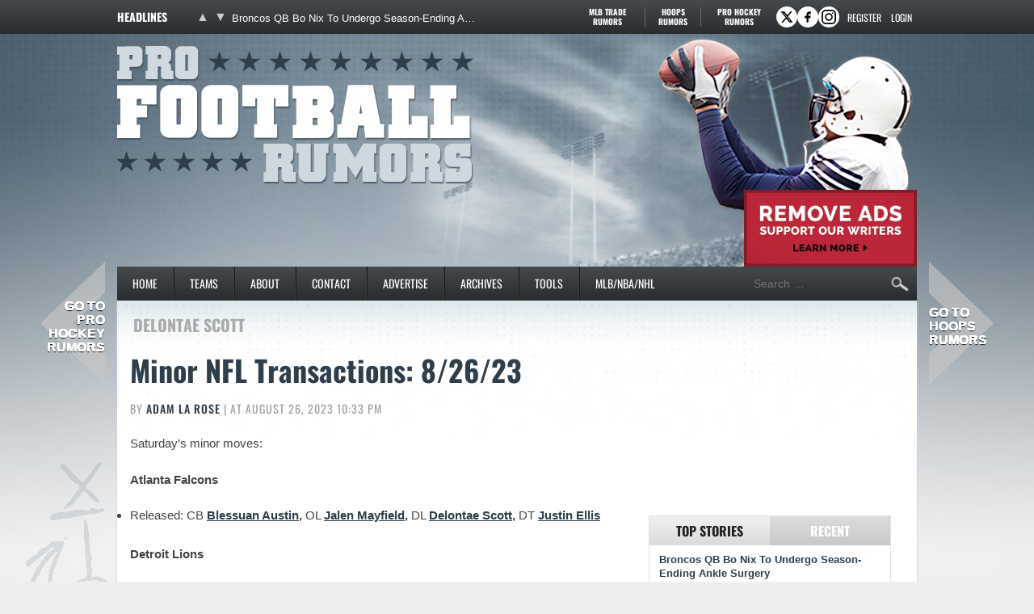

--- FILE ---
content_type: text/html
request_url: https://www.profootballrumors.com/players/delontae-scott
body_size: 27535
content:
<!doctype html>
<html lang="en-US">
<head>
	<meta charset="UTF-8">
	<meta name="viewport" content="width=device-width, initial-scale=1">
	<link rel="profile" href="https://gmpg.org/xfn/11">
	<title>Delontae Scott - Pro Football Rumors</title><link rel="preload" href="https://cdn.profootballrumors.com/wp-content/themes/pfr-child/fonts/oswald-v57-latin-ext-regular-subset.woff2" as="font" type="font/woff2" crossorigin fetchpriority="high"><link rel="preload" href="https://cdn.profootballrumors.com/wp-content/themes/pfr-child/fonts/oswald-v57-latin-ext-500-subset.woff2" as="font" type="font/woff2" crossorigin><link rel="preload" href="https://cdn.profootballrumors.com/wp-content/themes/pfr-child/fonts/oswald-v57-latin-ext-700-subset.woff2" as="font" type="font/woff2" crossorigin>
<meta name='robots' content='max-image-preview:large' />
<link rel='dns-prefetch' href='//cdn.profootballrumors.com' />
<link rel="alternate" type="application/rss+xml" title="Pro Football Rumors &raquo; Feed" href="https://www.profootballrumors.com/feed" />
<link rel="alternate" type="application/rss+xml" title="Pro Football Rumors &raquo; Comments Feed" href="https://www.profootballrumors.com/comments/feed" />
<link rel="alternate" type="application/rss+xml" title="Pro Football Rumors &raquo; Delontae Scott Tag Feed" href="https://www.profootballrumors.com/players/delontae-scott/feed" />
<link rel='stylesheet' id='fv-traderumors-membership-css' href='https://cdn.profootballrumors.com/wp-content/plugins/fv-traderumors-membership/css/global.css?ver=1767874124' media='all' />
<link rel='stylesheet' id='hello-elementor-theme-style-css' href='https://cdn.profootballrumors.com/wp-content/themes/trade-rumors-base/style.css?ver=1768557920' media='all' />
<link rel='stylesheet' id='pfr-custom-css' href='https://cdn.profootballrumors.com/wp-content/themes/pfr-child/style.css?ver=1768557920' media='all' />
<script src="https://cdn.profootballrumors.com/wp-includes/js/jquery/jquery.min.js?ver=3.7.1" id="jquery-core-js"></script>
<script src="https://cdn.profootballrumors.com/wp-content/themes/trade-rumors-base/js/script.js?ver=1765798926" id="traderumors-js"></script>
<link rel='next' href='https://www.profootballrumors.com/players/delontae-scott/page/2' />
<link rel="canonical" href="https://www.profootballrumors.com/players/delontae-scott" />
<link rel="publisher" href="https://plus.google.com/+profootballrumorscom/" />
<link rel="apple-touch-icon" sizes="180x180" href="https://cdn.profootballrumors.com/wp-content/themes/pfr-child/images/apple-touch-icon.png?v=xQzgbLpO0P">
<link rel="icon" type="image/png" sizes="32x32" href="https://cdn.profootballrumors.com/wp-content/themes/pfr-child/images/favicon-32x32.png?v=xQzgbLpO0P">
<link rel="icon" type="image/png" sizes="16x16" href="https://cdn.profootballrumors.com/wp-content/themes/pfr-child/images/favicon-16x16.png?v=xQzgbLpO0P">
<link rel="manifest" href="https://cdn.profootballrumors.com/wp-content/themes/pfr-child/images/manifest.json?v=xQzgbLpO0P">
<link rel="mask-icon" href="https://cdn.profootballrumors.com/wp-content/themes/pfr-child/images/safari-pinned-tab.svg?v=xQzgbLpO0P" color="#405461">
<link rel="shortcut icon" href="https://cdn.profootballrumors.com/wp-content/themes/pfr-child/images/favicon.ico?v=xQzgbLpO0P">
<meta name="msapplication-config" content="https://cdn.profootballrumors.com/wp-content/themes/pfr-child/images/browserconfig.xml?v=xQzgbLpO0P">
<meta name="theme-color" content="#ffffff">
<style>form .message-textarea {display: none !important; }</style>
    <script>
      function fv_more_onclick(id, event) {
        document.getElementById('fv-more-' + id).style.display = 'none';
        document.getElementById('fv-more-text-' + id).style.display = 'block';
      }
    </script>
     <script type="text/javascript">
     var ajax_url = 'https://www.profootballrumors.com/wp-admin/admin-ajax.php'; </script>
           <style>
      .rcp_registration_total_details {
        display: none;
      }
      </style>
      
	<script>
if ( window.fv_cache_for_users_active && ! ( window.localStorage && localStorage.user_hem_sha256 ) ) {
  fetch( '/user-hem.php', { method: 'GET', credentials: 'same-origin', headers: { 'Content-Type': 'application/json', } } )
  .then( response => response.json() )
  .then( data => {
    if ( data.user_hem ) {
      if ( window.localStorage ) {
        localStorage.user_hem_md5 = data.user_hem.md5;
        localStorage.user_hem_sha1 = data.user_hem.sha1;
        localStorage.user_hem_sha256 = data.user_hem.sha256;
      }
    }

    initializeScripts();
  } )
  .catch(error => {
    initializeScripts();
  });

} else {
  initializeScripts();
}

function initializeScripts() {
  const s1 = document.createElement('script');
  s1.async = true;
  s1.src = 'https://lh.bigcrunch.com/main.js';
  s1.id = 'bigcrunchtag';
  s1.setAttribute('data-property-id', 'ac220a0f-f741-4dc0-b497-4e49d73338ec');
  document.head.appendChild(s1);

  const s2 = document.createElement('link');
  s2.rel = 'preload';
  s2.href = 'https://launchpad.privacymanager.io/latest/launchpad.bundle.js';
  s2.as = 'script';
  document.head.appendChild(s2);

  const s3 = document.createElement('script');
  s3.async = true;
  s3.defer = true;
  s3.src = 'https://launchpad-wrapper.privacymanager.io/08a146a5-6192-450b-b1e3-c84fb406e2d1/launchpad-liveramp.js';
  document.head.appendChild(s3);

  window.googlefc = window.googlefc || {};
  window.googlefc.usstatesoptout = window.googlefc.usstatesoptout || {};
  window.googlefc.callbackQueue = window.googlefc.callbackQueue || [];
  window.googlefc.usstatesoptout.overrideDnsLink = true;

  ( function() {
    window.googlefc.callbackQueue.push({
      'INITIAL_US_STATES_OPT_OUT_DATA_READY': () => {
        let status = googlefc.usstatesoptout.getInitialUsStatesOptOutStatus();
          status_enum = googlefc.usstatesoptout.InitialUsStatesOptOutStatusEnum;

        if ( status === status_enum.NOT_OPTED_OUT) {
          console.log( 'DEBUG: opt-out NOT_OPTED_OUT...' );

          document.querySelectorAll('.opt-out-hidden a').forEach(function(anchor) {
            anchor.style.visibility = 'visible';
            anchor.addEventListener('click', function(event) {
              event.preventDefault(); // Prevent default link behavior
              googlefc.usstatesoptout.openConfirmationDialog(function(userOptedOut) {
                if (userOptedOut) {
                  anchor.style.visibility = 'hidden'; // Hide the anchor
                }
              });
            });
          });

        } else if ( status === status_enum.DOES_NOT_APPLY) {
          console.log( 'DEBUG: opt-out DOES_NOT_APPLY...' );
        } else if ( status === status_enum.UNKNOWN) {
          console.log( 'DEBUG: opt-out UNKNOWN...' );
        } else if ( status === status_enum.OPTED_OUT) {
          console.log( 'DEBUG: opt-out OPTED_OUT...' );
        } else {
          console.log( 'DEBUG: opt-out unknown status', status );
        }
      }
    });
  })();

  window.BCLighthouseTag = window.BCLighthouseTag || {};
  window.BCLighthouseTag.cmd = window.BCLighthouseTag.cmd || [];
  window.BCLighthouseTag.cmd.push(function() {
    if ( window.localStorage && localStorage.user_hem_sha256 ) {
      BCLighthouseTag.setHashedEmail(
        "logged_in",
        { 'SHA256': localStorage.user_hem_sha256 }
      );
    }
  });

  console.log( 'DEBUG: envelopeModuleReady listen' );

  window.addEventListener("envelopeModuleReady", () => {
    console.log( 'DEBUG: envelopeModuleReady' );

    if ( window.localStorage && localStorage.user_hem_sha256 ) {
      console.log( 'DEBUG: ats.setAdditionalData' );

      ats.setAdditionalData({
         'type': 'emailHashes',
        'id': [
          localStorage.user_hem_sha1,
          localStorage.user_hem_sha256,
          localStorage.user_hem_md5
        ]
      });
    }
  });
}
</script></head>
<body class="archive tag tag-delontae-scott tag-10718 wp-embed-responsive site-pfr fv_tc-hide_replies">


<a class="skip-link screen-reader-text" href="#content">Skip to content</a>

<div class="headlines-bar" id="headlines">
  <div class="wrap">
    <div class="news-slider">
      <h3>Headlines
      </h3>
      <div class="flexslider">
        <ul class="slides">
          <li><a href='https://www.profootballrumors.com/2026/01/broncos-qb-bo-nix-to-undergo-season-ending-ankle-surgery' target='_blank'>Broncos QB Bo Nix To Undergo Season-Ending Ankle Surgery</a></li>
<li style="display: none"><a href='https://www.profootballrumors.com/2026/01/falcons-to-hire-kevin-stefanski-as-hc' target='_blank'>Falcons Hire Kevin Stefanski As HC</a></li>
<li style="display: none"><a href='https://www.profootballrumors.com/2026/01/packers-extend-gm-brian-gutekunst-hc-matt-lafleur' target='_blank'>Packers Extend GM Brian Gutekunst, HC Matt LaFleur</a></li>
<li style="display: none"><a href='https://www.profootballrumors.com/2026/01/giants-finalize-deal-to-hire-john-harbaugh-as-head-coach' target='_blank'>Giants Finalize Deal To Hire John Harbaugh As Head Coach</a></li>
<li style="display: none"><a href='https://www.profootballrumors.com/2026/01/john-harbaugh-expected-to-become-giants-next-hc-pending-finalized-agreement' target='_blank'>John Harbaugh Expected To Become Giants&#8217; Next HC, Pending Finalized Agreement</a></li>
<li style="display: none"><a href='https://www.profootballrumors.com/2026/01/mike-tomlin-to-resign-as-steelers-hc' target='_blank'>Mike Tomlin Resigns As Steelers HC</a></li>
        </ul>
        <ul class="flex-direction-nav">
          <li><a class="prev" href="#"><span class="screen-reader-text">Previous</span></a></li>
          <li><a class="next" href="#"><span class="screen-reader-text">Next</span></a></li>
        </ul>
      </div>
    </div>

      <div class="linked-sites">
        <ul>
      <li><a href="https://www.mlbtraderumors.com/?header=1" target="_blank">MLB Trade <span>Rumors</span></a></li><li class="shorter"><a href="https://www.hoopsrumors.com/?header=1" target="_blank">Hoops <span>Rumors</span></a></li><li class=" last"><a href="https://www.prohockeyrumors.com/?header=1" target="_blank">Pro Hockey <span>Rumors</span></a></li>    </ul>
  </div>
  
    
          <div class="top-socials">
        <div class="pretty-social-profiles">
                      <a href="http://www.twitter.com/pfrumors" class="icon" target="_blank" title="X profile">
              <svg xmlns="http://www.w3.org/2000/svg" width="18" height="18" viewBox="0 0 24 24">
                <path d="m18 3-5 6-5-6H2l8 10-7 8h3l5-6 5 6h6l-8-10 7-8zm-1 16L6 5h1l11 14z"/>
              </svg>
            </a>
                                <a href="http://www.facebook.com/profootballrumors" class="icon" target="_blank" title="Facebook profile">
              <svg xmlns="http://www.w3.org/2000/svg" width="18" height="18" viewBox="0 0 24 24">
                <path d="M14 3a5 5 0 0 0-4 5v2H7v4h3v7h3v-7h3l1-4h-4V8a1 1 0 0 1 1-1h3V3z"/>
              </svg>
            </a>
                                <a title="Instagram profile" target="_blank" class="icon" href="http://instagram.com/profootballrumors"><svg xmlns="http://www.w3.org/2000/svg" viewBox="0 0 32 32" width="32" height="32"><g id="surface1"><path d="M11 5C8 5 5 8 5 11L5 21C5 24 8 27 11 27L21 27C24 27 27 24 27 21L27 11C27 8 24 5 21 5ZM11 7L21 7C23 7 25 9 25 11L25 21C25 23 23 25 21 25L11 25C9 25 7 23 7 21L7 11C7 9 9 7 11 7ZM22 9C21 9 21 10 21 10 21 11 21 11 22 11 22 11 23 11 23 10 23 10 22 9 22 9ZM16 10C13 10 10 13 10 16 10 19 13 22 16 22 19 22 22 19 22 16 22 13 19 10 16 10ZM16 12C18 12 20 14 20 16 20 18 18 20 16 20 14 20 12 18 12 16 12 14 14 12 16 12Z"></path></g></svg></a>
                  </div>
      </div>
    
        <div class="login-link">
      <a href="https://traderumors.com/registration#redirect" referrerpolicy="no-referrer-when-downgrade">Register</a>
    </div>
      <div class="login-link">
      <a href="https://www.profootballrumors.com/wp-login.php" class="login-button header-login-buton">Login</a>
    </div>
  
  </div>
</div>


<header id="site-header" class="site-header">

	<div class="site-branding">
					<div class="site-title">
								<a href="https://www.profootballrumors.com/" title="Home" rel="home">
					Pro Football Rumors				</a>
							</div>
			</div>

	<div class="header-ad"><a id="remove-ads-promo" class="pull-right" href="/membership?ref=dh-red"><img src="https://cdn.profootballrumors.com/files/2025/09/MLBTR-remove-ads-promo.png" alt="Remove Ads" width="214" height="95" /></a>

<div class="pfr_dt_leaderboard div-gpt-ad-top"></div></div>
	<nav class="site-navigation" aria-label="Main menu">
		<ul id="menu-primary-desktop-menu" class="menu"><li id="menu-item-4" class="first menu-item menu-item-type-custom menu-item-object-custom menu-item-4"><a href="http://profootballrumors.com/">Home</a></li>
<li id="menu-item-1302" class="teams-item menu-item menu-item-type-custom menu-item-object-custom menu-item-has-children menu-item-1302"><a href="#">Teams</a>
<ul class="sub-menu">
	<!--fv_mlb_teams_menu_new--><li  class="divisionname menu-item menu-item-type-custom menu-item-object-custom menu-item-42618"><a>AFC East</a><ul class='sub-menu'><li  class="teamname menu-item menu-item-type-custom menu-item-object-custom menu-item-42618"><a href='https://www.profootballrumors.com/buffalo-bills-news-rumors' data-id='81'>Buffalo Bills</a></li>
<li  class="teamname menu-item menu-item-type-custom menu-item-object-custom menu-item-42618"><a href='https://www.profootballrumors.com/miami-dolphins-news-rumors' data-id='82'>Miami Dolphins</a></li>
<li  class="teamname menu-item menu-item-type-custom menu-item-object-custom menu-item-42618"><a href='https://www.profootballrumors.com/new-england-patriots-news-rumors' data-id='83'>New England Patriots</a></li>
<li  class="teamname menu-item menu-item-type-custom menu-item-object-custom menu-item-42618"><a href='https://www.profootballrumors.com/new-york-jets-rumors-news' data-id='84'>New York Jets</a></li>
</ul></li><li  class="divisionname menu-item menu-item-type-custom menu-item-object-custom menu-item-42618"><a>AFC North</a><ul class='sub-menu'><li  class="teamname menu-item menu-item-type-custom menu-item-object-custom menu-item-42618"><a href='https://www.profootballrumors.com/baltimore-ravens-news-rumors' data-id='65'>Baltimore Ravens</a></li>
<li  class="teamname menu-item menu-item-type-custom menu-item-object-custom menu-item-42618"><a href='https://www.profootballrumors.com/cincinnati-bengals-news-rumors' data-id='66'>Cincinnati Bengals</a></li>
<li  class="teamname menu-item menu-item-type-custom menu-item-object-custom menu-item-42618"><a href='https://www.profootballrumors.com/cleveland-browns-rumors-news' data-id='67'>Cleveland Browns</a></li>
<li  class="teamname menu-item menu-item-type-custom menu-item-object-custom menu-item-42618"><a href='https://www.profootballrumors.com/pittsburgh-steelers-news-rumors' data-id='68'>Pittsburgh Steelers</a></li>
</ul></li><li  class="divisionname menu-item menu-item-type-custom menu-item-object-custom menu-item-42618"><a>AFC South</a><ul class='sub-menu'><li  class="teamname menu-item menu-item-type-custom menu-item-object-custom menu-item-42618"><a href='https://www.profootballrumors.com/houston-texans-news-rumors' data-id='73'>Houston Texans</a></li>
<li  class="teamname menu-item menu-item-type-custom menu-item-object-custom menu-item-42618"><a href='https://www.profootballrumors.com/indianapolis-colts-news-rumors' data-id='74'>Indianapolis Colts</a></li>
<li  class="teamname menu-item menu-item-type-custom menu-item-object-custom menu-item-42618"><a href='https://www.profootballrumors.com/jacksonville-jaguars-news-rumors' data-id='75'>Jacksonville Jaguars</a></li>
<li  class="teamname menu-item menu-item-type-custom menu-item-object-custom menu-item-42618"><a href='https://www.profootballrumors.com/tennessee-titans-news-rumors' data-id='76'>Tennessee Titans</a></li>
</ul></li><li  class="divisionname menu-item menu-item-type-custom menu-item-object-custom menu-item-42618"><a>AFC West</a><ul class='sub-menu'><li  class="teamname menu-item menu-item-type-custom menu-item-object-custom menu-item-42618"><a href='https://www.profootballrumors.com/denver-broncos-news-rumors' data-id='89'>Denver Broncos</a></li>
<li  class="teamname menu-item menu-item-type-custom menu-item-object-custom menu-item-42618"><a href='https://www.profootballrumors.com/kansas-city-chiefs-news-rumors' data-id='90'>Kansas City Chiefs</a></li>
<li  class="teamname menu-item menu-item-type-custom menu-item-object-custom menu-item-42618"><a href='https://www.profootballrumors.com/oakland-raiders-news-rumors' data-id='91'>Las Vegas Raiders</a></li>
<li  class="teamname menu-item menu-item-type-custom menu-item-object-custom menu-item-42618"><a href='https://www.profootballrumors.com/san-diego-chargers-news-rumors' data-id='92'>Los Angeles Chargers</a></li>
</ul></li><li  class="divisionname menu-item menu-item-type-custom menu-item-object-custom menu-item-42618"><a>NFC East</a><ul class='sub-menu'><li  class="teamname menu-item menu-item-type-custom menu-item-object-custom menu-item-42618"><a href='https://www.profootballrumors.com/dallas-cowboys-news-rumors' data-id='85'>Dallas Cowboys</a></li>
<li  class="teamname menu-item menu-item-type-custom menu-item-object-custom menu-item-42618"><a href='https://www.profootballrumors.com/new-york-giants-rumors-news' data-id='86'>New York Giants</a></li>
<li  class="teamname menu-item menu-item-type-custom menu-item-object-custom menu-item-42618"><a href='https://www.profootballrumors.com/philadelphia-eagles-rumors-news' data-id='87'>Philadelphia Eagles</a></li>
<li  class="teamname menu-item menu-item-type-custom menu-item-object-custom menu-item-42618"><a href='https://www.profootballrumors.com/washington-football-team-news-rumors' data-id='88'>Washington Commanders</a></li>
</ul></li><li  class="divisionname menu-item menu-item-type-custom menu-item-object-custom menu-item-42618"><a>NFC North</a><ul class='sub-menu'><li  class="teamname menu-item menu-item-type-custom menu-item-object-custom menu-item-42618"><a href='https://www.profootballrumors.com/chicago-bears-news-rumors' data-id='69'>Chicago Bears</a></li>
<li  class="teamname menu-item menu-item-type-custom menu-item-object-custom menu-item-42618"><a href='https://www.profootballrumors.com/detroit-lions-news-rumors' data-id='70'>Detroit Lions</a></li>
<li  class="teamname menu-item menu-item-type-custom menu-item-object-custom menu-item-42618"><a href='https://www.profootballrumors.com/green-bay-packers-news-rumors' data-id='71'>Green Bay Packers</a></li>
<li  class="teamname menu-item menu-item-type-custom menu-item-object-custom menu-item-42618"><a href='https://www.profootballrumors.com/minnesota-vikings-news-rumors' data-id='72'>Minnesota Vikings</a></li>
</ul></li><li  class="divisionname menu-item menu-item-type-custom menu-item-object-custom menu-item-42618"><a>NFC South</a><ul class='sub-menu'><li  class="teamname menu-item menu-item-type-custom menu-item-object-custom menu-item-42618"><a href='https://www.profootballrumors.com/atlanta-falcons-rumors-news' data-id='77'>Atlanta Falcons</a></li>
<li  class="teamname menu-item menu-item-type-custom menu-item-object-custom menu-item-42618"><a href='https://www.profootballrumors.com/carolina-panthers-news-rumors' data-id='78'>Carolina Panthers</a></li>
<li  class="teamname menu-item menu-item-type-custom menu-item-object-custom menu-item-42618"><a href='https://www.profootballrumors.com/new-orleans-saints-news-rumors' data-id='79'>New Orleans Saints</a></li>
<li  class="teamname menu-item menu-item-type-custom menu-item-object-custom menu-item-42618"><a href='https://www.profootballrumors.com/tampa-bay-buccaneers-news-rumors' data-id='80'>Tampa Bay Buccaneers</a></li>
</ul></li><li  class="divisionname menu-item menu-item-type-custom menu-item-object-custom menu-item-42618"><a>NFC West</a><ul class='sub-menu'><li  class="teamname menu-item menu-item-type-custom menu-item-object-custom menu-item-42618"><a href='https://www.profootballrumors.com/arizona-cardinals-news-rumors' data-id='93'>Arizona Cardinals</a></li>
<li  class="teamname menu-item menu-item-type-custom menu-item-object-custom menu-item-42618"><a href='https://www.profootballrumors.com/los-angeles-rams-news-rumors' data-id='96'>Los Angeles Rams</a></li>
<li  class="teamname menu-item menu-item-type-custom menu-item-object-custom menu-item-42618"><a href='https://www.profootballrumors.com/san-francisco-49ers-news-rumors' data-id='94'>San Francisco 49ers</a></li>
<li  class="teamname menu-item menu-item-type-custom menu-item-object-custom menu-item-42618"><a href='https://www.profootballrumors.com/seattle-seahawks-news-rumors' data-id='95'>Seattle Seahawks</a></li>
</ul></li><!--/fv_mlb_teams_menu_new-->
</ul>
</li>
<li id="menu-item-1265" class="menu-item menu-item-type-custom menu-item-object-custom menu-item-1265"><a href="http://profootballrumors.com/about-pro-football-rumors/">About</a></li>
<li id="menu-item-1307" class="menu-item  menu-item-type-post_type menu-item-object-page menu-item-1307"><a href="https://www.profootballrumors.com/contact">Contact</a></li>
<li id="menu-item-1267" class="menu-item menu-item-type-custom menu-item-object-custom menu-item-1267"><a href="https://traderumorsmediaoptions.framer.website/">Advertise</a></li>
<li id="menu-item-1268" class="archive menu-item menu-item-type-custom menu-item-object-custom menu-item-has-children menu-item-1268"><a href="https://www.profootballrumors.com/sitemap/">Archives</a>
<ul class="sub-menu">
	<!-- fv_menu_archives -->	<li class="menu-item"><a href='https://www.profootballrumors.com/2026/01'>January 2026</a></li>
	<li class="menu-item"><a href='https://www.profootballrumors.com/2025/12'>December 2025</a></li>
	<li class="menu-item"><a href='https://www.profootballrumors.com/2025/11'>November 2025</a></li>
	<li class="menu-item"><a href='https://www.profootballrumors.com/2025/10'>October 2025</a></li>
	<li class="menu-item"><a href='https://www.profootballrumors.com/2025/09'>September 2025</a></li>
	<li class="menu-item"><a href='https://www.profootballrumors.com/2025/08'>August 2025</a></li>
	<li class="menu-item"><a href='https://www.profootballrumors.com/2025/07'>July 2025</a></li>
	<li class="menu-item"><a href='https://www.profootballrumors.com/2025/06'>June 2025</a></li>
	<li class="menu-item"><a href='https://www.profootballrumors.com/2025/05'>May 2025</a></li>
	<li class="menu-item"><a href='https://www.profootballrumors.com/2025/04'>April 2025</a></li>
	<li class="menu-item"><a href='https://www.profootballrumors.com/2025/03'>March 2025</a></li>
	<li class="menu-item"><a href='https://www.profootballrumors.com/2025/02'>February 2025</a></li>
<!-- /fv_menu_archives -->
</ul>
</li>
<li id="menu-item-1269" class="menu-item menu-item-type-custom menu-item-object-custom menu-item-has-children menu-item-1269"><a href="#">Tools</a>
<ul class="sub-menu">
	<li id="menu-item-9920" class="menu-item menu-item-type-custom menu-item-object-custom menu-item-9920"><a href="https://itunes.apple.com/us/app/trade-rumors/id891722241">Trade Rumors App For iOS</a></li>
	<li id="menu-item-9921" class="menu-item menu-item-type-custom menu-item-object-custom menu-item-9921"><a href="https://play.google.com/store/apps/details?id=com.traderumors">Trade Rumors App For Android</a></li>
</ul>
</li>
<li id="menu-item-1271" class="menu-item menu-item-type-custom menu-item-object-custom menu-item-has-children menu-item-1271"><a href="#">MLB/NBA/NHL</a>
<ul class="sub-menu">
	<li id="menu-item-1412" class="menu-item menu-item-type-custom menu-item-object-custom menu-item-1412"><a href="https://www.mlbtraderumors.com/?menu=1">MLB Trade Rumors</a></li>
	<li id="menu-item-1411" class="menu-item menu-item-type-custom menu-item-object-custom menu-item-1411"><a href="https://www.hoopsrumors.com/?menu=1">Hoops Rumors</a></li>
	<li id="menu-item-317941" class="menu-item menu-item-type-custom menu-item-object-custom menu-item-317941"><a href="https://www.prohockeyrumors.com/?menu=1">Pro Hockey Rumors</a></li>
</ul>
</li>
</ul>
		<form role="search" method="get" class="search-form" action="https://www.profootballrumors.com/">
				<label>
					<span class="screen-reader-text">Search for:</span>
					<input type="search" class="search-field" placeholder="Search &hellip;" value="" name="s" />
				</label>
				<input type="submit" class="search-submit" value="Search" />
			</form>	</nav>
</header>

<div class="site-main">
	<div class="site-inner">
<main id="content">

			<div class="page-header">
			<h1 class="entry-title">Delontae Scott</h1>		</div>
	
	<div class="page-content">
					<article class="post-297936 post type-post status-publish format-standard has-post-thumbnail category-atlanta-falcons-rumors-news category-detroit-lions-news-rumors category-los-angeles-rams-news-rumors category-philadelphia-eagles-rumors-news category-san-francisco-49ers-news-rumors category-transactions tag-christian-covington tag-daniel-helm tag-delontae-scott tag-hunter-long tag-jalen-mayfield tag-justin-ellis tag-roderick-johnson tag-taco-charlton">
				<h2 class="entry-title"><a href="https://www.profootballrumors.com/2023/08/minor-nfl-transactions-8-26-23">Minor NFL Transactions: 8/26/23</a></h2>
<p class="byline">
  By <a href="https://www.profootballrumors.com/author/adamlarose" title="Posts by Adam La Rose" rel="author">Adam La Rose</a> |
  at August 26, 2023 10:33 pm  </p>					<div class="entry-content">
						<p>Saturday&#8217;s minor moves:</p>
<p><strong>Atlanta Falcons</strong></p>
<ul>
<li>Released: CB <strong><a target="_blank" href="https://www.pro-football-reference.com/players/A/AustBl00.htm">Blessuan Austin</a>, </strong>OL <strong><a href="https://www.pro-football-reference.com/players/M/MayfJa00.htm?utm_medium=linker&amp;utm_source=www.profootballrumors.com&amp;utm_campaign=2023-08-26_pfr" target="_blank" rel="nofollow noopener">Jalen Mayfield</a>, </strong>DL <strong><a href="https://www.pro-football-reference.com/players/S/ScotDe01.htm?utm_medium=linker&amp;utm_source=www.profootballrumors.com&amp;utm_campaign=2023-08-26_pfr" target="_blank" rel="nofollow noopener">Delontae Scott</a>, </strong>DT <strong><a href="https://www.pro-football-reference.com/players/E/ElliJu01.htm?utm_medium=linker&amp;utm_source=www.profootballrumors.com&amp;utm_campaign=2023-08-26_pfr" target="_blank" rel="nofollow noopener">Justin Ellis</a></strong></li>
</ul>
<p><strong>Detroit Lions</strong></p>
<ul>
<li>Released: DT <strong><a href="https://www.pro-football-reference.com/players/C/CoviCh00.htm?utm_medium=linker&amp;utm_source=www.profootballrumors.com&amp;utm_campaign=2023-08-26_pfr" target="_blank" rel="nofollow noopener">Christian Covington</a>, </strong>TE <strong><a href="https://www.pro-football-reference.com/players/H/HelmDa01.htm?utm_medium=linker&amp;utm_source=www.profootballrumors.com&amp;utm_campaign=2023-08-26_pfr" target="_blank" rel="nofollow noopener">Daniel Helm</a></strong></li>
<li>Released from IR via injury settlement: RB <a target="_blank" href="https://www.pro-football-reference.com/players/I/IbraMo00.htm"><strong>Ibrahim Mohamed</strong></a></li>
</ul>
<p><strong>Los Angeles Rams</strong></p>
<ul>
<li>Activated from PUP list: TE <strong><a href="https://www.pro-football-reference.com/players/L/LongHu00.htm?utm_medium=linker&amp;utm_source=www.profootballrumors.com&amp;utm_campaign=2023-08-26_pfr" target="_blank" rel="nofollow noopener">Hunter Long</a></strong></li>
</ul>
<p><strong>Philadelphia Eagles</strong></p>
<ul>
<li>Placed on IR: T <strong><a href="https://www.pro-football-reference.com/players/J/JohnRo06.htm?utm_medium=linker&amp;utm_source=www.profootballrumors.com&amp;utm_campaign=2023-08-26_pfr" target="_blank" rel="nofollow noopener">Roderick Johnson</a></strong></li>
</ul>
<p><strong>San Francisco 49ers</strong></p>
<ul>
<li>Released from IR via injury settlement: DE <strong><a href="https://www.pro-football-reference.com/players/C/CharTa00.htm?utm_medium=linker&amp;utm_source=www.profootballrumors.com&amp;utm_campaign=2023-08-26_pfr" target="_blank" rel="nofollow noopener">Taco Charlton</a></strong></li>
</ul>
<p>Mayfield missed all of last season due to injury, but he started each the 16 games in his rookie campaign the year prior. The former 23-year-old struggled at guard, which prompted a change in plans for the Falcons on the interior. They tried Mayfield <a target="_blank" href="https://www.profootballrumors.com/2023/07/nfc-south-notes-mayfield-falcons-campbell-saints-washington-turner-panthers-shenault">at tackle this offseason</a>, but that has clearly not gone according to plan given today&#8217;s move. It will be interesting to see if Atlanta tries to keep him in the fold via the practice squad if that option presents itself next week.</p>
<p>Covington, 29, could have provided experienced depth along the defensive interior for the Lions had he made the 53-man roster. The former sixth-rounder has 102 games to his name, including 20 with the Chargers over the past two years. Covington has also spent time with the Texans, Cowboys and Bengals, collecting 196 tackles and 9.5 sacks. He will now have a slight head start on many other players with respect to finding a new home as teams sort through their final roster decisions.</p>
					</div>
				<div class="pfr_dt_incontent div-gpt-ad-post" data-targeting="{&quot;slot_number&quot;: &quot;01&quot;}"></div><div class="entry-footer">
		<a href="https://www.profootballrumors.com/2023/08/minor-nfl-transactions-8-26-23#respond" class="comments-link" >0 comments</a>	<span class="entry-categories entry-tags">
		<a href="https://www.profootballrumors.com/atlanta-falcons-rumors-news">Atlanta Falcons</a> <a href="https://www.profootballrumors.com/detroit-lions-news-rumors">Detroit Lions</a> <a href="https://www.profootballrumors.com/los-angeles-rams-news-rumors">Los Angeles Rams</a> <a href="https://www.profootballrumors.com/philadelphia-eagles-rumors-news">Philadelphia Eagles</a> <a href="https://www.profootballrumors.com/san-francisco-49ers-news-rumors">San Francisco 49ers</a> <a href="https://www.profootballrumors.com/transactions">Transactions</a>		<a href="https://www.profootballrumors.com/players/christian-covington" rel="tag">Christian Covington</a><a href="https://www.profootballrumors.com/players/daniel-helm" rel="tag">Daniel Helm</a><a href="https://www.profootballrumors.com/players/delontae-scott" rel="tag">Delontae Scott</a><a href="https://www.profootballrumors.com/players/hunter-long" rel="tag">Hunter Long</a><a href="https://www.profootballrumors.com/players/jalen-mayfield" rel="tag">Jalen Mayfield</a><a href="https://www.profootballrumors.com/players/justin-ellis" rel="tag">Justin Ellis</a><a href="https://www.profootballrumors.com/players/roderick-johnson" rel="tag">Roderick Johnson</a><a href="https://www.profootballrumors.com/players/taco-charlton" rel="tag">Taco Charlton</a>	</span>
</div>

			</article>
					<article class="post-297048 post type-post status-publish format-standard has-post-thumbnail category-atlanta-falcons-rumors-news category-transactions tag-delontae-scott tag-matt-hennessy tag-matthew-bergeron tag-ryan-neuzil">
				<h2 class="entry-title"><a href="https://www.profootballrumors.com/2023/08/falcons-place-iol-matt-hennessy-on-ir">Falcons Place IOL Matt Hennessy On IR</a></h2>
<p class="byline">
  By <a href="https://www.profootballrumors.com/author/elyallen" title="Posts by Ely Allen" rel="author">Ely Allen</a> |
  at August 16, 2023 7:14 pm  </p>					<div class="entry-content">
						<p>Not having practiced since late July, third-year interior offensive lineman <strong><a href="https://www.pro-football-reference.com/players/H/HennMa00.htm?utm_medium=linker&amp;utm_source=www.profootballrumors.com&amp;utm_campaign=2023-08-16_pfr" target="_blank" rel="nofollow noopener">Matt Hennessy</a></strong> will <a target="_blank" href="https://www.atlantafalcons.com/news/falcons-place-ol-matt-hennessy-on-injured-reserve">head to injured reserve</a> in Atlanta, according to Falcons digital managing editor Scott Bair. Hennessy has been dealing with an unspecified injury since then, one that will apparently require a stay on IR. <a target="_blank" href="https://cdn.profootballrumors.com/files/2023/06/USATSI_17403583-scaled.jpg"><img fetchpriority="high" decoding="async" class="alignright wp-image-292991 size-medium" style="border: 2px solid #000000;margin: 15px" src="https://cdn.profootballrumors.com/files/2023/06/USATSI_17403583-200x300.jpg" alt="" width="200" height="300" srcset="https://cdn.profootballrumors.com/files/2023/06/USATSI_17403583-200x300.jpg 200w, https://cdn.profootballrumors.com/files/2023/06/USATSI_17403583-683x1024.jpg 683w, https://cdn.profootballrumors.com/files/2023/06/USATSI_17403583-768x1152.jpg 768w, https://cdn.profootballrumors.com/files/2023/06/USATSI_17403583-1024x1536.jpg 1024w, https://cdn.profootballrumors.com/files/2023/06/USATSI_17403583-1365x2048.jpg 1365w, https://cdn.profootballrumors.com/files/2023/06/USATSI_17403583-900x1350.jpg 900w, https://cdn.profootballrumors.com/files/2023/06/USATSI_17403583-scaled.jpg 1707w" sizes="(max-width: 200px) 100vw, 200px" /></a></p>
<p>This continues what has been an up-and-down start to Hennessy&#8217;s NFL career thus far. After getting drafted in the third round out of Temple in 2020, Hennessy was used sparingly as a rookie, appearing in 13 games but only starting the final two of the season at center. With <strong><a href="https://www.pro-football-reference.com/players/M/MackAl20.htm?utm_medium=linker&amp;utm_source=www.profootballrumors.com&amp;utm_campaign=2023-08-16_pfr" target="_blank" rel="nofollow noopener">Alex Mack</a></strong> in San Francisco the following year, Hennessy took over as a full-time starter for the Falcons in 2021. Overall, Hennessy put forth a strong performance, boosted by elite run-blocking while struggling in pass protection.</p>
<p>Last year, the team decided to employ 2021 fourth-round pick <strong><a href="https://www.pro-football-reference.com/players/D/DalmDr00.htm?utm_medium=linker&amp;utm_source=www.profootballrumors.com&amp;utm_campaign=2023-08-16_pfr" target="_blank" rel="nofollow noopener">Drew Dalman</a></strong> at the starting center spot after a training camp position battle, playing Hennessy only on special teams. A Week 9 injury placed starting left guard <strong><a href="https://www.pro-football-reference.com/players/W/WilkEl00.htm?utm_medium=linker&amp;utm_source=www.profootballrumors.com&amp;utm_campaign=2023-08-16_pfr" target="_blank" rel="nofollow noopener">Elijah Wilkinson</a></strong> on IR, allowing Hennessy back into the starting lineup. A knee injury would force Hennessy onto IR for the next six weeks before he would eventually come back to start the final two games of the season.</p>
<p>Head coach <strong>Arthur Smith</strong> has said that Hennessy&#8217;s issue is related to something he was dealing with last year, so it&#8217;s possible that late-season knee injury is continuing to trouble him. In his absence, second-round rookie <strong><a href="https://www.sports-reference.com/cfb/players/matthew-bergeron-2.html?utm_medium=linker&amp;utm_source=www.profootballrumors.com&amp;utm_campaign=2023-08-16_cfb" target="_blank" rel="nofollow noopener">Matthew Bergeron</a></strong> has been consistently handling first-team duties for the Falcons. Hennessy entered camp as the team&#8217;s starting left guard but with the expectation that he would need to hold off Bergeron for the role.</p>
<p>The injury has not only opened the door to opportunity for Bergeron, according to D. Orlando Ledbetter of The Atlanta Journal-Constitution, second-year backup center <strong><a href="https://www.pro-football-reference.com/players/N/NeuzRy00.htm?utm_medium=linker&amp;utm_source=www.profootballrumors.com&amp;utm_campaign=2023-08-16_pfr" target="_blank" rel="nofollow noopener">Ryan Neuzil</a></strong> <a target="_blank" href="https://www.ajc.com/sports/atlanta-falcons/falcons-notes-ryan-neuzil-moving-past-injured-matt-hennessy/IOAL4AFOJZFIFGICRTXZKKFKXA/">has benefitted, as well</a>. While playing at left guard since losing the starting center job, Hennessy was still the top option to replace Dalman at center, should he succumb to injury. Hennessy&#8217;s chronic absence due to his own injury, though, has allowed Neuzil to work his way up the depth chart, making him the preferred option over Hennessy in certain injury situations.</p>
<p>It&#8217;s fortunate that the Falcons have such strong options to deal with Hennessy&#8217;s absence as it looks like he will be out for some time. According to another report from Ledbetter, Hennessy is expected to undergo surgery for his injury that <a target="_blank" href="https://www.ajc.com/sports/atlanta-falcons/falcons-place-centerguard-matt-hennessy-on-injured-reserve/SKZV5GLFBVAIJKQ22A2WS3QKRY/">will require a recovery period</a> of 6-7 months, likely sidelining him for the entire 2023 season. If Hennessy is out for the year, that opens the door for Bergeron to start at left guard and Neuzil to solidify his role as the team&#8217;s top backup center.</p>
<p>In addition to the new roster spot opening up in Atlanta due to Hennessy&#8217;s move to IR, the Falcons filled the roster spot opened yesterday by linebacker <strong><a href="https://www.pro-football-reference.com/players/O/OgunAd01.htm?utm_medium=linker&amp;utm_source=www.profootballrumors.com&amp;utm_campaign=2023-08-16_pfr" target="_blank" rel="nofollow noopener">Adetokunbo Ogundeji</a></strong>&#8216;s placement on IR. According to Josh Alper of NBC Sports, Atlanta signed defensive lineman <strong><a href="https://www.pro-football-reference.com/players/S/ScotDe01.htm?utm_medium=linker&amp;utm_source=www.profootballrumors.com&amp;utm_campaign=2023-08-16_pfr" target="_blank" rel="nofollow noopener">Delontae Scott</a></strong> to the roster today. A former undrafted free agent out of SMU, Scott has spent time in Green Bay, Pittsburgh, and Carolina over his first three years in the league. He provides some camp depth on defensive line for the rest of the preseason.</p>
					</div>
				<div class="pfr_dt_incontent div-gpt-ad-post" data-targeting="{&quot;slot_number&quot;: &quot;02&quot;}"></div><div class="entry-footer">
		<a href="https://www.profootballrumors.com/2023/08/falcons-place-iol-matt-hennessy-on-ir#comments" class="comments-link" >1 comment</a>	<span class="entry-categories entry-tags">
		<a href="https://www.profootballrumors.com/atlanta-falcons-rumors-news">Atlanta Falcons</a> <a href="https://www.profootballrumors.com/transactions">Transactions</a>		<a href="https://www.profootballrumors.com/players/delontae-scott" rel="tag">Delontae Scott</a><a href="https://www.profootballrumors.com/players/matt-hennessy" rel="tag">Matt Hennessy</a><a href="https://www.profootballrumors.com/players/matthew-bergeron" rel="tag">Matthew Bergeron</a><a href="https://www.profootballrumors.com/players/ryan-neuzil" rel="tag">Ryan Neuzil</a>	</span>
</div>

			</article>
					<article class="post-266689 post type-post status-publish format-standard has-post-thumbnail category-arizona-cardinals-news-rumors category-atlanta-falcons-rumors-news category-baltimore-ravens-news-rumors category-carolina-panthers-news-rumors category-chicago-bears-news-rumors category-denver-broncos-news-rumors category-green-bay-packers-news-rumors category-houston-texans-news-rumors category-indianapolis-colts-news-rumors category-jacksonville-jaguars-news-rumors category-los-angeles-rams-news-rumors category-miami-dolphins-news-rumors category-minnesota-vikings-news-rumors category-new-england-patriots-news-rumors category-new-orleans-saints-news-rumors category-new-york-jets-rumors-news category-pittsburgh-steelers-news-rumors category-san-francisco-49ers-news-rumors category-seattle-seahawks-news-rumors category-tampa-bay-buccaneers-news-rumors category-tennessee-titans-news-rumors category-transactions category-washington-football-team-news-rumors tag-austin-larkin tag-benjie-franklin tag-blake-lynch tag-bopete-keyes tag-brandon-copeland tag-brandon-johnson tag-buddy-johnson tag-c-j-moore tag-christian-ringo tag-conor-mcdermott tag-dalton-keene tag-demichael-harris tag-deionte-thompson tag-delontae-scott tag-don-johnson tag-donovan-jeter tag-ike-brown tag-innis-gaines tag-jabari-zuniga tag-jake-luton tag-jason-huntley tag-jeremiah-attaochu tag-john-lovett tag-josh-babicz tag-josh-malone tag-julian-stanford tag-justin-skule tag-kadar-hollman tag-kobe-smith tag-kurt-benkert tag-kyle-nelson tag-kyron-brown tag-lamical-perine tag-mike-brown tag-myles-dorn tag-nate-brooks tag-raequan-williams tag-ray-wilborn tag-sam-sloman tag-sammis-reyes tag-scott-nelson tag-spencer-brown tag-stanley-berryhill tag-steven-parker tag-tristan-vizcaino">
				<h2 class="entry-title"><a href="https://www.profootballrumors.com/2022/10/nfl-practice-squad-updates-10-18-22">NFL Practice Squad Updates: 10/18/22</a></h2>
<p class="byline">
  By <a href="https://www.profootballrumors.com/author/sam-robinson" title="Posts by Sam Robinson" rel="author">Sam Robinson</a> |
  at October 18, 2022 7:49 pm  </p>					<div class="entry-content">
						<p>Here are Tuesday&#8217;s practice squad additions and subtractions:</p>
<p><strong>Arizona Cardinals</strong></p>
<ul>
<li>Signed: LB <strong><a href="https://www.pro-football-reference.com/players/L/LyncBl00.htm?utm_campaign=Linker&amp;utm_source=direct&amp;utm_medium=linker-" target="_blank" rel="nofollow noopener">Blake Lynch</a></strong></li>
<li>Released: WR<strong> Stanley Berryhill</strong></li>
</ul>
<p><strong>Atlanta Falcons</strong></p>
<ul>
<li>Released: DT <strong><a href="https://www.sports-reference.com/cfb/search/search.fcgi?pid=kobe-smith-2,kobe-smith-1&amp;search=Kobe+Smith&amp;utm_campaign=Linker&amp;utm_source=direct&amp;utm_medium=linker-" target="_blank" rel="nofollow noopener">Kobe Smith</a></strong></li>
</ul>
<p><strong>Baltimore Ravens</strong></p>
<ul>
<li>Signed: LB <strong><a href="https://www.pro-football-reference.com/players/C/CopeBr00.htm?utm_campaign=Linker&amp;utm_source=direct&amp;utm_medium=linker-" target="_blank" rel="nofollow noopener">Brandon Copeland</a></strong>, LB <strong><a href="https://www.pro-football-reference.com/players/S/StanJu00.htm?utm_campaign=Linker&amp;utm_source=direct&amp;utm_medium=linker-" target="_blank" rel="nofollow noopener">Julian Stanford</a></strong></li>
<li>Released: LB <strong><a href="https://www.pro-football-reference.com/players/A/AttaJe00.htm?utm_campaign=Linker&amp;utm_source=direct&amp;utm_medium=linker-" target="_blank" rel="nofollow noopener">Jeremiah Attaochu</a></strong>, WR <strong><a href="https://www.sports-reference.com/cfb/players/slade-bolden-1.html?utm_campaign=Linker&amp;utm_source=direct&amp;utm_medium=linker-" target="_blank" rel="nofollow noopener">Slade Bolden</a></strong></li>
</ul>
<p><strong>Carolina Panthers</strong></p>
<ul>
<li>Signed: RB <strong><a href="https://www.pro-football-reference.com/search/search.fcgi?pid=BrowSp00,BrowSp01&amp;search=Spencer+Brown&amp;utm_campaign=Linker&amp;utm_source=direct&amp;utm_medium=linker-" target="_blank" rel="nofollow noopener">Spencer Brown</a></strong>, DE <strong><a href="https://www.pro-football-reference.com/players/S/ScotDe01.htm?utm_campaign=Linker&amp;utm_source=direct&amp;utm_medium=linker-" target="_blank" rel="nofollow noopener">Delontae Scott</a></strong>, DT <strong><a href="https://www.pro-football-reference.com/players/W/WillRa03.htm?utm_campaign=Linker&amp;utm_source=direct&amp;utm_medium=linker-" target="_blank" rel="nofollow noopener">Raequan Williams</a></strong></li>
<li>Released: TE <strong>Josh Babicz</strong>, DE <strong><a href="https://www.pro-football-reference.com/players/L/LarkAu00.htm?utm_campaign=Linker&amp;utm_source=direct&amp;utm_medium=linker-" target="_blank" rel="nofollow noopener">Austin Larkin</a></strong>, TE <strong><a href="https://www.pro-football-reference.com/players/L/LoveJo02.htm?utm_campaign=Linker&amp;utm_source=direct&amp;utm_medium=linker-" target="_blank" rel="nofollow noopener">John Lovett</a></strong></li>
</ul>
<p><strong>Chicago Bears</strong></p>
<ul>
<li>Signed: TE <strong><a href="https://www.pro-football-reference.com/players/R/ReyeSa00.htm?utm_campaign=Linker&amp;utm_source=direct&amp;utm_medium=linker-" target="_blank" rel="nofollow noopener">Sammis Reyes</a></strong></li>
</ul>
<p><strong>Denver Broncos</strong></p>
<ul>
<li>Signed: WR <strong><a href="https://www.pro-football-reference.com/players/J/JohnBr20.htm?utm_campaign=Linker&amp;utm_source=direct&amp;utm_medium=linker-" target="_blank" rel="nofollow noopener">Brandon Johnson</a></strong></li>
<li>Released: TE <strong><a href="https://www.pro-football-reference.com/players/K/KeenDa00.htm?utm_campaign=Linker&amp;utm_source=direct&amp;utm_medium=linker-" target="_blank" rel="nofollow noopener">Dalton Keene</a></strong></li>
</ul>
<p><strong>Green Bay Packers</strong></p>
<ul>
<li>Signed: S <strong><a href="https://www.pro-football-reference.com/players/G/GainIn00.htm?utm_campaign=Linker&amp;utm_source=direct&amp;utm_medium=linker-" target="_blank" rel="nofollow noopener">Innis Gaines</a></strong></li>
<li>Released: CB <strong>Benjie Franklin</strong>, LB <strong>Ray Wilborn</strong></li>
</ul>
<p><strong>Houston Texans</strong></p>
<ul>
<li>Signed: S <strong><a href="https://www.pro-football-reference.com/players/M/MoorCJ01.htm?utm_campaign=Linker&amp;utm_source=direct&amp;utm_medium=linker-" target="_blank" rel="nofollow noopener">C.J. Moore</a></strong></li>
<li>Released: CB <strong>BoPete Keyes</strong></li>
</ul>
<p><strong>Indianapolis Colts</strong></p>
<ul>
<li>Signed: WR <strong>DeMichael Harris</strong></li>
</ul>
<p><strong>Jacksonville Jaguars</strong></p>
<ul>
<li>Signed: WR <strong><a href="https://www.pro-football-reference.com/players/T/ThomDe06.htm?utm_campaign=Linker&amp;utm_source=direct&amp;utm_medium=linker-" target="_blank" rel="nofollow noopener">Deionte Thompson</a></strong></li>
</ul>
<p><strong>Los Angeles Rams</strong></p>
<ul>
<li>Signed: LS <strong><a href="https://www.pro-football-reference.com/players/N/NelsKy00.htm?utm_campaign=Linker&amp;utm_source=direct&amp;utm_medium=linker-" target="_blank" rel="nofollow noopener">Kyle Nelson</a></strong></li>
</ul>
<p><strong>Miami Dolphins</strong></p>
<ul>
<li>Signed: RB <strong><a target="_blank" href="https://www.pro-football-reference.com/players/P/PeriLa00.htm">La’Mical Perine</a></strong></li>
</ul>
<p><strong>Minnesota Vikings</strong></p>
<ul>
<li>Signed: S <strong><a href="https://www.pro-football-reference.com/players/D/DornMy01.htm?utm_campaign=Linker&amp;utm_source=direct&amp;utm_medium=linker-" target="_blank" rel="nofollow noopener">Myles Dorn</a></strong></li>
<li>Released: S <strong><a href="https://www.pro-football-reference.com/players/B/BrowMi00.htm?utm_campaign=Linker&amp;utm_source=direct&amp;utm_medium=linker-" target="_blank" rel="nofollow noopener">Mike Brown</a></strong></li>
</ul>
<p><strong>New England Patriots</strong></p>
<ul>
<li>Released: K <strong><a href="https://www.pro-football-reference.com/players/V/VizcTr00.htm?utm_campaign=Linker&amp;utm_source=direct&amp;utm_medium=linker-" target="_blank" rel="nofollow noopener">Tristan Vizcaino</a></strong></li>
</ul>
<p><strong>New Orleans Saints</strong></p>
<ul>
<li>Signed: QB <strong><a href="https://www.pro-football-reference.com/players/L/LutoJa00.htm?utm_campaign=Linker&amp;utm_source=direct&amp;utm_medium=linker-" target="_blank" rel="nofollow noopener">Jake Luton</a></strong>, DE <strong><a href="https://www.pro-football-reference.com/players/Z/ZuniJa00.htm?utm_campaign=Linker&amp;utm_source=direct&amp;utm_medium=linker-" target="_blank" rel="nofollow noopener">Jabari Zuniga</a></strong></li>
<li>Released: DT <strong><a href="https://www.pro-football-reference.com/players/R/RingCh00.htm?utm_campaign=Linker&amp;utm_source=direct&amp;utm_medium=linker-" target="_blank" rel="nofollow noopener">Christian Ringo</a></strong></li>
</ul>
<p><strong>New York Jets</strong></p>
<ul>
<li>Signed: OL <strong><a href="https://www.pro-football-reference.com/players/M/McDeCo00.htm?utm_campaign=Linker&amp;utm_source=direct&amp;utm_medium=linker-" target="_blank" rel="nofollow noopener">Conor McDermott</a></strong></li>
</ul>
<p><strong>Pittsburgh Steelers</strong></p>
<ul>
<li>Signed: RB <strong><a href="https://www.pro-football-reference.com/players/H/HuntJa01.htm?utm_campaign=Linker&amp;utm_source=direct&amp;utm_medium=linker-" target="_blank" rel="nofollow noopener">Jason Huntley</a></strong>, WR <strong><a href="https://www.pro-football-reference.com/players/M/MaloJo00.htm?utm_campaign=Linker&amp;utm_source=direct&amp;utm_medium=linker-" target="_blank" rel="nofollow noopener">Josh Malone</a></strong></li>
<li>Released: S <strong><a href="https://www.sports-reference.com/cfb/players/scott-nelson-4.html?utm_campaign=Linker&amp;utm_source=direct&amp;utm_medium=linker-" target="_blank" rel="nofollow noopener">Scott Nelson</a></strong></li>
</ul>
<p><strong>San Francisco 49ers</strong></p>
<ul>
<li>Signed: QB <strong><a href="https://www.pro-football-reference.com/players/B/BenkKu01.htm?utm_campaign=Linker&amp;utm_source=direct&amp;utm_medium=linker-" target="_blank" rel="nofollow noopener">Kurt Benkert</a></strong>, CB <strong><strong><a href="https://www.pro-football-reference.com/players/H/HollKa00.htm?utm_campaign=Linker&amp;utm_source=direct&amp;utm_medium=linker-" target="_blank" rel="nofollow noopener">Ka&#8217;dar Hollman</a></strong></strong></li>
<li>Released: LB <strong><a href="https://www.pro-football-reference.com/players/J/JohnBu01.htm?utm_campaign=Linker&amp;utm_source=direct&amp;utm_medium=linker-" target="_blank" rel="nofollow noopener">Buddy Johnson</a></strong>, K <strong><a href="https://www.pro-football-reference.com/players/S/SlomSa00.htm?utm_campaign=Linker&amp;utm_source=direct&amp;utm_medium=linker-" target="_blank" rel="nofollow noopener">Sam Sloman</a></strong></li>
</ul>
<p><strong>Seattle Seahawks</strong></p>
<ul>
<li>Released: WR <strong>Kevin Kassis</strong></li>
</ul>
<p><strong>Tampa Bay Buccaneers</strong></p>
<ul>
<li>Released: OL <strong><a href="https://www.pro-football-reference.com/players/S/SkulJu00.htm?utm_campaign=Linker&amp;utm_source=direct&amp;utm_medium=linker-" target="_blank" rel="nofollow noopener">Justin Skule</a></strong></li>
</ul>
<p><strong>Tennessee Titans</strong></p>
<ul>
<li>Signed: DB <strong><a href="https://www.pro-football-reference.com/players/B/BrowKy00.htm?utm_campaign=Linker&amp;utm_source=direct&amp;utm_medium=linker-" target="_blank" rel="nofollow noopener">Kyron Brown</a></strong>, DB <strong><a href="https://www.pro-football-reference.com/players/P/ParkSt00.htm?utm_campaign=Linker&amp;utm_source=direct&amp;utm_medium=linker-" target="_blank" rel="nofollow noopener">Steven Parker</a></strong></li>
<li>Released: DB <strong><a href="https://www.pro-football-reference.com/players/B/BrooNa00.htm?utm_campaign=Linker&amp;utm_source=direct&amp;utm_medium=linker-" target="_blank" rel="nofollow noopener">Nate Brooks</a></strong></li>
</ul>
<p><strong>Washington Commanders</strong></p>
<ul>
<li>Released: DT <strong><a href="https://www.pro-football-reference.com/players/J/JeteDo00.htm?utm_campaign=Linker&amp;utm_source=direct&amp;utm_medium=linker-" target="_blank" rel="nofollow noopener">Donovan Jeter</a></strong></li>
</ul>
					</div>
				<div class="pfr_dt_incontent div-gpt-ad-post" data-targeting="{&quot;slot_number&quot;: &quot;03&quot;}"></div><div class="entry-footer">
		<a href="https://www.profootballrumors.com/2022/10/nfl-practice-squad-updates-10-18-22#comments" class="comments-link" >1 comment</a>	<span class="entry-categories entry-tags">
		<a href="https://www.profootballrumors.com/arizona-cardinals-news-rumors">Arizona Cardinals</a> <a href="https://www.profootballrumors.com/atlanta-falcons-rumors-news">Atlanta Falcons</a> <a href="https://www.profootballrumors.com/baltimore-ravens-news-rumors">Baltimore Ravens</a> <a href="https://www.profootballrumors.com/carolina-panthers-news-rumors">Carolina Panthers</a> <a href="https://www.profootballrumors.com/chicago-bears-news-rumors">Chicago Bears</a> <a href="https://www.profootballrumors.com/denver-broncos-news-rumors">Denver Broncos</a> <a href="https://www.profootballrumors.com/green-bay-packers-news-rumors">Green Bay Packers</a> <a href="https://www.profootballrumors.com/houston-texans-news-rumors">Houston Texans</a> <a href="https://www.profootballrumors.com/indianapolis-colts-news-rumors">Indianapolis Colts</a> <a href="https://www.profootballrumors.com/jacksonville-jaguars-news-rumors">Jacksonville Jaguars</a> <a href="https://www.profootballrumors.com/los-angeles-rams-news-rumors">Los Angeles Rams</a> <a href="https://www.profootballrumors.com/miami-dolphins-news-rumors">Miami Dolphins</a> <a href="https://www.profootballrumors.com/minnesota-vikings-news-rumors">Minnesota Vikings</a> <a href="https://www.profootballrumors.com/new-england-patriots-news-rumors">New England Patriots</a> <a href="https://www.profootballrumors.com/new-orleans-saints-news-rumors">New Orleans Saints</a> <a href="https://www.profootballrumors.com/new-york-jets-rumors-news">New York Jets</a> <a href="https://www.profootballrumors.com/pittsburgh-steelers-news-rumors">Pittsburgh Steelers</a> <a href="https://www.profootballrumors.com/san-francisco-49ers-news-rumors">San Francisco 49ers</a> <a href="https://www.profootballrumors.com/seattle-seahawks-news-rumors">Seattle Seahawks</a> <a href="https://www.profootballrumors.com/tampa-bay-buccaneers-news-rumors">Tampa Bay Buccaneers</a> <a href="https://www.profootballrumors.com/tennessee-titans-news-rumors">Tennessee Titans</a> <a href="https://www.profootballrumors.com/transactions">Transactions</a> <a href="https://www.profootballrumors.com/washington-football-team-news-rumors">Washington Commanders</a>		<a href="https://www.profootballrumors.com/players/austin-larkin" rel="tag">Austin Larkin</a><a href="https://www.profootballrumors.com/players/benjie-franklin" rel="tag">Benjie Franklin</a><a href="https://www.profootballrumors.com/players/blake-lynch" rel="tag">Blake Lynch</a><a href="https://www.profootballrumors.com/players/bopete-keyes" rel="tag">BoPete Keyes</a><a href="https://www.profootballrumors.com/players/brandon-copeland" rel="tag">Brandon Copeland</a><a href="https://www.profootballrumors.com/players/brandon-johnson" rel="tag">Brandon Johnson</a><a href="https://www.profootballrumors.com/players/buddy-johnson" rel="tag">Buddy Johnson</a><a href="https://www.profootballrumors.com/players/c-j-moore" rel="tag">C.J. Moore</a><a href="https://www.profootballrumors.com/players/christian-ringo" rel="tag">Christian Ringo</a><a href="https://www.profootballrumors.com/players/conor-mcdermott" rel="tag">Conor McDermott</a><a href="https://www.profootballrumors.com/players/dalton-keene" rel="tag">Dalton Keene</a><a href="https://www.profootballrumors.com/players/demichael-harris" rel="tag">DeMichael Harris</a><a href="https://www.profootballrumors.com/players/deionte-thompson" rel="tag">Deionte Thompson</a><a href="https://www.profootballrumors.com/players/delontae-scott" rel="tag">Delontae Scott</a><a href="https://www.profootballrumors.com/players/don-johnson" rel="tag">Don Johnson</a><a href="https://www.profootballrumors.com/players/donovan-jeter" rel="tag">Donovan Jeter</a><a href="https://www.profootballrumors.com/players/ike-brown" rel="tag">Ike Brown</a><a href="https://www.profootballrumors.com/players/innis-gaines" rel="tag">Innis Gaines</a><a href="https://www.profootballrumors.com/players/jabari-zuniga" rel="tag">Jabari Zuniga</a><a href="https://www.profootballrumors.com/players/jake-luton" rel="tag">Jake Luton</a><a href="https://www.profootballrumors.com/players/jason-huntley" rel="tag">Jason Huntley</a><a href="https://www.profootballrumors.com/players/jeremiah-attaochu" rel="tag">Jeremiah Attaochu</a><a href="https://www.profootballrumors.com/players/john-lovett" rel="tag">John Lovett</a><a href="https://www.profootballrumors.com/players/josh-babicz" rel="tag">Josh Babicz</a><a href="https://www.profootballrumors.com/players/josh-malone" rel="tag">Josh Malone</a><a href="https://www.profootballrumors.com/players/julian-stanford" rel="tag">Julian Stanford</a><a href="https://www.profootballrumors.com/players/justin-skule" rel="tag">Justin Skule</a><a href="https://www.profootballrumors.com/players/kadar-hollman" rel="tag">Ka'dar Hollman</a><a href="https://www.profootballrumors.com/players/kobe-smith" rel="tag">Kobe Smith</a><a href="https://www.profootballrumors.com/players/kurt-benkert" rel="tag">Kurt Benkert</a><a href="https://www.profootballrumors.com/players/kyle-nelson" rel="tag">Kyle Nelson</a><a href="https://www.profootballrumors.com/players/kyron-brown" rel="tag">Kyron Brown</a><a href="https://www.profootballrumors.com/players/lamical-perine" rel="tag">La'Mical Perine</a><a href="https://www.profootballrumors.com/players/mike-brown" rel="tag">Mike Brown</a><a href="https://www.profootballrumors.com/players/myles-dorn" rel="tag">Myles Dorn</a><a href="https://www.profootballrumors.com/players/nate-brooks" rel="tag">Nate Brooks</a><a href="https://www.profootballrumors.com/players/raequan-williams" rel="tag">Raequan Williams</a><a href="https://www.profootballrumors.com/players/ray-wilborn" rel="tag">Ray Wilborn</a><a href="https://www.profootballrumors.com/players/sam-sloman" rel="tag">Sam Sloman</a><a href="https://www.profootballrumors.com/players/sammis-reyes" rel="tag">Sammis Reyes</a><a href="https://www.profootballrumors.com/players/scott-nelson" rel="tag">Scott Nelson</a><a href="https://www.profootballrumors.com/players/spencer-brown" rel="tag">Spencer Brown</a><a href="https://www.profootballrumors.com/players/stanley-berryhill" rel="tag">Stanley Berryhill</a><a href="https://www.profootballrumors.com/players/steven-parker" rel="tag">Steven Parker</a><a href="https://www.profootballrumors.com/players/tristan-vizcaino" rel="tag">Tristan Vizcaino</a>	</span>
</div>

			</article>
					<article class="post-264619 post type-post status-publish format-standard has-post-thumbnail category-photo-usa-today category-pittsburgh-steelers-news-rumors category-transactions tag-delontae-scott tag-jordan-berry">
				<h2 class="entry-title"><a href="https://www.profootballrumors.com/2022/09/steelers-bring-back-p-jordan-berry">Steelers Bring Back P Jordan Berry</a></h2>
<p class="byline">
  By <a href="https://www.profootballrumors.com/author/sam-robinson" title="Posts by Sam Robinson" rel="author">Sam Robinson</a> |
  at September 27, 2022 3:59 pm  </p>					<div class="entry-content">
						<p><strong><a href="https://www.pro-football-reference.com/players/B/BerrJo00.htm?utm_campaign=Linker&amp;utm_source=direct&amp;utm_medium=linker-" target="_blank" rel="nofollow noopener">Jordan Berry</a></strong> is back for another Steelers stint. Pittsburgh&#8217;s former long-term punter reached an agreement to join the team&#8217;s practice squad Tuesday.</p>
<p><a target="_blank" href="https://cdn.profootballrumors.com/files/2018/02/Jordan-Berry-featuredv.jpg"><img decoding="async" class="alignright wp-image-93199 size-medium" style="border: 2px solid #000000;margin: 15px" src="https://cdn.profootballrumors.com/files/2018/02/Jordan-Berry-featuredv-200x300.jpg" alt="" width="200" height="300" srcset="https://cdn.profootballrumors.com/files/2018/02/Jordan-Berry-featuredv-200x300.jpg 200w, https://cdn.profootballrumors.com/files/2018/02/Jordan-Berry-featuredv-683x1024.jpg 683w, https://cdn.profootballrumors.com/files/2018/02/Jordan-Berry-featuredv-900x1350.jpg 900w" sizes="(max-width: 200px) 100vw, 200px" /></a>This latest Berry-Steelers pact comes after <strong>Mike Tomlin</strong> said second-year punter <strong><a href="https://www.pro-football-reference.com/players/H/HarvPr00.htm?utm_campaign=Linker&amp;utm_source=direct&amp;utm_medium=linker-" target="_blank" rel="nofollow noopener">Pressley Harvin</a></strong> is dealing with hip discomfort. Berry worked out for the Steelers on Monday. To make room for Berry on their 16-man P-squad, the Steelers cut linebacker <strong><a href="https://www.pro-football-reference.com/players/S/ScotDe01.htm?utm_campaign=Linker&amp;utm_source=direct&amp;utm_medium=linker-" target="_blank" rel="nofollow noopener">Delontae Scott</a></strong>.</p>
<p>Originally a Steelers UDFA back in 2015, Berry signed an extension to stay with the team in February 2018. He later signed a two-year deal in 2019. But the Steelers cut bait on that contract in 2020, releasing Berry and using <strong><a href="https://www.pro-football-reference.com/players/C/ColqDu20.htm?utm_campaign=Linker&amp;utm_source=direct&amp;utm_medium=linker-" target="_blank" rel="nofollow noopener">Dustin Colquitt</a></strong> as their punter to start that season. The Australian specialist, however, returned to replace Colquitt midway through that season.</p>
<p>Harvin&#8217;s 2021 arrival, via a seventh-round pick, led Berry to the Vikings, who gave him one-year deals in 2021 and earlier this year. Berry, 31, did not win Minnesota&#8217;s punting competition this year, leading him back to free agency.</p>
<p>While Berry represents insurance at this point, he has appeared in more games (91) than any Steelers punter this century. Only <strong>Bobby Walden</strong>, <strong>Josh Miller</strong> and<strong> Craig Colquitt</strong> have punted in more games for the franchise. Playing indoors regularly for the first time as a pro, Berry averaged a career-high 46.5 yards per punt with the Vikings last year.</p>
					</div>
				<div class="pfr_dt_incontent div-gpt-ad-post" data-targeting="{&quot;slot_number&quot;: &quot;04&quot;}"></div><div class="entry-footer">
		<a href="https://www.profootballrumors.com/2022/09/steelers-bring-back-p-jordan-berry#comments" class="comments-link" >7 comments</a>	<span class="entry-categories entry-tags">
		<a href="https://www.profootballrumors.com/pittsburgh-steelers-news-rumors">Pittsburgh Steelers</a> <a href="https://www.profootballrumors.com/transactions">Transactions</a>		<a href="https://www.profootballrumors.com/players/delontae-scott" rel="tag">Delontae Scott</a><a href="https://www.profootballrumors.com/players/jordan-berry" rel="tag">Jordan Berry</a>	</span>
</div>

			</article>
					<article class="post-264215 post type-post status-publish format-standard has-post-thumbnail category-cleveland-browns-rumors-news category-kansas-city-chiefs-news-rumors category-los-angeles-rams-news-rumors category-pittsburgh-steelers-news-rumors category-tennessee-titans-news-rumors category-transactions tag-delontae-scott tag-jamarco-jones tag-keir-thomas tag-kendall-blanton tag-kevin-rader tag-shaun-jolly tag-trey-ragas">
				<h2 class="entry-title"><a href="https://www.profootballrumors.com/2022/09/minor-nfl-transactions-9-22-22">Minor NFL Transactions: 9/22/22</a></h2>
<p class="byline">
  By <a href="https://www.profootballrumors.com/author/sam-robinson" title="Posts by Sam Robinson" rel="author">Sam Robinson</a> |
  at September 22, 2022 4:29 pm  </p>					<div class="entry-content">
						<p>Here are Thursday&#8217;s minor moves:</p>
<p><strong>Los Angeles Rams</strong></p>
<ul>
<li>Signed off Browns&#8217; practice squad: CB<strong> <a href="https://www.sports-reference.com/cfb/players/shaun-jolly-1.html?utm_campaign=Linker&amp;utm_source=direct&amp;utm_medium=linker-" target="_blank" rel="nofollow noopener">Shaun Jolly</a></strong></li>
<li>Signed off Chiefs&#8217; practice squad: TE <strong><a href="https://www.pro-football-reference.com/players/B/BlanKe01.htm?utm_campaign=Linker&amp;utm_source=direct&amp;utm_medium=linker-" target="_blank" rel="nofollow noopener">Kendall Blanton</a></strong></li>
<li>Waived: LB <strong><a href="https://www.pro-football-reference.com/players/T/ThomKe04.htm?utm_campaign=Linker&amp;utm_source=direct&amp;utm_medium=linker-" target="_blank" rel="nofollow noopener">Keir Thomas</a></strong></li>
<li>Waived via injury settlement: RB <strong><a href="https://www.pro-football-reference.com/players/R/RagaTr00.htm?utm_campaign=Linker&amp;utm_source=direct&amp;utm_medium=linker-" target="_blank" rel="nofollow noopener">Trey Ragas</a></strong></li>
</ul>
<p><strong>Pittsburgh Steelers</strong></p>
<ul>
<li>Promoted: OLB <strong><a href="https://www.pro-football-reference.com/players/S/ScotDe01.htm?utm_campaign=Linker&amp;utm_source=direct&amp;utm_medium=linker-" target="_blank" rel="nofollow noopener">Delontae Scott</a></strong></li>
</ul>
<p><strong>Tennessee Titans</strong></p>
<ul>
<li>Placed on IR: OL <strong><a href="https://www.pro-football-reference.com/players/J/JoneJa08.htm?utm_campaign=Linker&amp;utm_source=direct&amp;utm_medium=linker-" target="_blank" rel="nofollow noopener">Jamarco Jones</a></strong></li>
<li>Promoted: TE <strong><a href="https://www.pro-football-reference.com/players/R/RadeKe00.htm?utm_campaign=Linker&amp;utm_source=direct&amp;utm_medium=linker-" target="_blank" rel="nofollow noopener">Kevin Rader</a></strong></li>
</ul>
<p>The Rams eyed Jolly as a UDFA target this year, Jourdan Rodrigue of The Athletic <a target="_blank" href="https://twitter.com/JourdanRodrigue/status/1572979745566117888">tweets</a>. The Appalachian State product instead landed with the Browns. This move comes after the Rams placed <strong><a href="https://www.pro-football-reference.com/players/H/HillTr01.htm?utm_campaign=Linker&amp;utm_source=direct&amp;utm_medium=linker-" target="_blank" rel="nofollow noopener">Troy Hill</a></strong> on IR. The team also is uncertain to have <strong><a href="https://www.pro-football-reference.com/players/D/DuraDe01.htm?utm_campaign=Linker&amp;utm_source=direct&amp;utm_medium=linker-" target="_blank" rel="nofollow noopener">Decobie Durant</a></strong> this week; Durant <a target="_blank" href="https://www.profootballrumors.com/2022/09/rams-place-cb-troy-hill-on-ir-promote-g-oday-aboushi">sustained a hamstring injury in Week 3</a>.</p>
<p>A Kansas City-area native, Blanton will leave his home town again but rejoin a Rams team that carried him on its active roster or practice squad from 2019-21. Rams tight end <strong><a href="https://www.pro-football-reference.com/players/H/HopkBr01.htm?utm_campaign=Linker&amp;utm_source=direct&amp;utm_medium=linker-" target="_blank" rel="nofollow noopener">Brycen Hopkins</a></strong> ran into a <a target="_blank" href="https://www.profootballrumors.com/2022/09/minor-nfl-transactions-9-21-22">three-game suspension this week</a>.</p>
<p>Jones vied for the Titans&#8217; starting left guard job, which <strong><a href="https://www.pro-football-reference.com/players/S/SaffRo20.htm?utm_campaign=Linker&amp;utm_source=direct&amp;utm_medium=linker-" target="_blank" rel="nofollow noopener">Rodger Saffold</a></strong>&#8216;s cap-casualty cut vacated in March. Despite signing Jones to a two-year, $4.8MM deal in free agency, the Titans gave the gig to former UDFA <strong><a href="https://www.pro-football-reference.com/search/search.fcgi?pid=BrewAa00,BrewAa01&amp;search=Aaron+Brewer&amp;utm_campaign=Linker&amp;utm_source=direct&amp;utm_medium=linker-" target="_blank" rel="nofollow noopener">Aaron Brewer</a></strong>. Although Jones has not played this season, he must miss four more games because of this transaction.</p>
					</div>
				<div class="pfr_dt_incontent div-gpt-ad-post" data-targeting="{&quot;slot_number&quot;: &quot;05&quot;}"></div><div class="entry-footer">
		<a href="https://www.profootballrumors.com/2022/09/minor-nfl-transactions-9-22-22#respond" class="comments-link" >0 comments</a>	<span class="entry-categories entry-tags">
		<a href="https://www.profootballrumors.com/cleveland-browns-rumors-news">Cleveland Browns</a> <a href="https://www.profootballrumors.com/kansas-city-chiefs-news-rumors">Kansas City Chiefs</a> <a href="https://www.profootballrumors.com/los-angeles-rams-news-rumors">Los Angeles Rams</a> <a href="https://www.profootballrumors.com/pittsburgh-steelers-news-rumors">Pittsburgh Steelers</a> <a href="https://www.profootballrumors.com/tennessee-titans-news-rumors">Tennessee Titans</a> <a href="https://www.profootballrumors.com/transactions">Transactions</a>		<a href="https://www.profootballrumors.com/players/delontae-scott" rel="tag">Delontae Scott</a><a href="https://www.profootballrumors.com/players/jamarco-jones" rel="tag">Jamarco Jones</a><a href="https://www.profootballrumors.com/players/keir-thomas" rel="tag">Keir Thomas</a><a href="https://www.profootballrumors.com/players/kendall-blanton" rel="tag">Kendall Blanton</a><a href="https://www.profootballrumors.com/players/kevin-rader" rel="tag">Kevin Rader</a><a href="https://www.profootballrumors.com/players/shaun-jolly" rel="tag">Shaun Jolly</a><a href="https://www.profootballrumors.com/players/trey-ragas" rel="tag">Trey Ragas</a>	</span>
</div>

			</article>
					<article class="post-263709 post type-post status-publish format-standard has-post-thumbnail category-arizona-cardinals-news-rumors category-atlanta-falcons-rumors-news category-baltimore-ravens-news-rumors category-carolina-panthers-news-rumors category-chicago-bears-news-rumors category-cleveland-browns-rumors-news category-dallas-cowboys-news-rumors category-denver-broncos-news-rumors category-detroit-lions-news-rumors category-green-bay-packers-news-rumors category-houston-texans-news-rumors category-indianapolis-colts-news-rumors category-oakland-raiders-news-rumors category-los-angeles-rams-news-rumors category-miami-dolphins-news-rumors category-new-orleans-saints-news-rumors category-new-york-giants-rumors-news category-new-york-jets-rumors-news category-pittsburgh-steelers-news-rumors category-seattle-seahawks-news-rumors category-tampa-bay-buccaneers-news-rumors category-transactions category-washington-football-team-news-rumors tag-abdullah-anderson tag-alex-bars tag-anthony-pittman tag-arron-mosby tag-brett-maher tag-caleb-huntley tag-chase-mclaughlin tag-chris-conley tag-christian-ringo tag-cooper-rush tag-damien-williams tag-dan-skipper tag-daryl-worley tag-delontae-scott tag-devon-kennard tag-dieter-eiselen tag-fabian-moreau tag-grant-hermanns tag-jace-whittaker tag-jacob-harris tag-jeff-driskel tag-john-ridgeway tag-jordan-kunaszyk tag-kaylon-geiger tag-keke-coutee tag-kendall-hinton tag-kenny-yeboah tag-kenny-young tag-larnel-coleman tag-matthias-farley tag-netane-muti tag-patrick-taylor tag-river-cracraft tag-tarell-basham tag-tony-jefferson tag-wes-martin tag-will-grier tag-xavier-crawford">
				<h2 class="entry-title"><a href="https://www.profootballrumors.com/2022/09/minor-nfl-transactions-9-17-22">Minor NFL Transactions: 9/17/22</a></h2>
<p class="byline">
  By <a href="https://www.profootballrumors.com/author/adamlarose" title="Posts by Adam La Rose" rel="author">Adam La Rose</a> |
  at September 17, 2022 7:00 pm  </p>					<div class="entry-content">
						<p>Today&#8217;s minor moves around the league, including practice squad elevations for tomorrow&#8217;s action:</p>
<p><strong>Arizona Cardinals</strong></p>
<ul>
<li>Promoted from practice squad: LB <strong><a href="https://www.pro-football-reference.com/players/K/KennDe00.htm?utm_campaign=Linker&amp;utm_source=direct&amp;utm_medium=linker-" target="_blank" rel="nofollow noopener">Devon Kennard</a>, </strong>CB <strong><a href="https://www.pro-football-reference.com/players/W/WhitJa05.htm?utm_campaign=Linker&amp;utm_source=direct&amp;utm_medium=linker-" target="_blank" rel="nofollow noopener">Jace Whittaker</a></strong></li>
</ul>
<p><strong>Atlanta Falcons</strong></p>
<ul>
<li>Promoted from practice squad: RB <strong><a href="https://www.sports-reference.com/cfb/players/caleb-huntley-1.html?utm_campaign=Linker&amp;utm_source=direct&amp;utm_medium=linker-" target="_blank" rel="nofollow noopener">Caleb Huntley</a>, </strong>DL <strong><a href="https://www.pro-football-reference.com/players/A/AndeAb00.htm?utm_campaign=Linker&amp;utm_source=direct&amp;utm_medium=linker-" target="_blank" rel="nofollow noopener">Abdullah Anderson</a></strong></li>
<li>Placed on IR: RB <strong><a href="https://www.pro-football-reference.com/players/W/WillDa05.htm?utm_campaign=Linker&amp;utm_source=direct&amp;utm_medium=linker-" target="_blank" rel="nofollow noopener">Damien Williams</a> </strong>(<a target="_blank" href="https://www.profootballrumors.com/2022/09/falcons-place-rb-damien-williams-on-ir">story</a>)</li>
</ul>
<p><strong>Baltimore Ravens</strong></p>
<ul>
<li>Promoted from practice squad: CB <strong><a href="https://www.pro-football-reference.com/players/W/WorlDa00.htm?utm_campaign=Linker&amp;utm_source=direct&amp;utm_medium=linker-" target="_blank" rel="nofollow noopener">Daryl Worley</a>, </strong>WR <strong>Raleigh Webb</strong></li>
</ul>
<p><strong>Carolina Panthers</strong></p>
<ul>
<li>Promoted from practice squad: LB <strong><a href="https://www.sports-reference.com/cfb/players/arron-mosby-1.html?utm_campaign=Linker&amp;utm_source=direct&amp;utm_medium=linker-" target="_blank" rel="nofollow noopener">Arron Mosby</a></strong></li>
</ul>
<p><strong>Chicago Bears</strong></p>
<ul>
<li>Promoted from practice squad: C <strong><a href="https://www.pro-football-reference.com/players/E/EiseDi00.htm?utm_campaign=Linker&amp;utm_source=direct&amp;utm_medium=linker-" target="_blank" rel="nofollow noopener">Dieter Eiselen</a></strong></li>
</ul>
<p><strong>Cleveland Browns</strong></p>
<ul>
<li>Promoted from practice squad: LB <strong><a href="https://www.pro-football-reference.com/players/K/KunaJo00.htm?utm_campaign=Linker&amp;utm_source=direct&amp;utm_medium=linker-" target="_blank" rel="nofollow noopener">Jordan Kunaszyk</a>, </strong>DT <strong><a href="https://www.sports-reference.com/cfb/players/roderick-perry-1.html?utm_campaign=Linker&amp;utm_source=direct&amp;utm_medium=linker-" target="_blank" rel="nofollow noopener">Roderick Perry</a></strong></li>
</ul>
<p><strong>Dallas Cowboys</strong></p>
<ul>
<li>Signed to active roster: QB <strong><a href="https://www.pro-football-reference.com/players/R/RushCo00.htm?utm_campaign=Linker&amp;utm_source=direct&amp;utm_medium=linker-" target="_blank" rel="nofollow noopener">Cooper Rush</a>, </strong>K <strong><a href="https://www.pro-football-reference.com/players/M/MaheBr01.htm?utm_campaign=Linker&amp;utm_source=direct&amp;utm_medium=linker-" target="_blank" rel="nofollow noopener">Brett Maher</a> </strong>(<a target="_blank" href="https://www.profootballrumors.com/2022/09/cowboys-sign-qb-cooper-rush-k-brett-maher-to-active-roster">story</a>)</li>
<li>Promoted from practice squad: QB <strong><a href="https://www.pro-football-reference.com/players/G/GrieWi00.htm?utm_campaign=Linker&amp;utm_source=direct&amp;utm_medium=linker-" target="_blank" rel="nofollow noopener">Will Grier</a>, </strong>C <strong><a href="https://www.sports-reference.com/cfb/players/alec-lindstrom-1.html?utm_campaign=Linker&amp;utm_source=direct&amp;utm_medium=linker-" target="_blank" rel="nofollow noopener">Alec Lindstrom</a></strong></li>
<li>Placed on IR: DE <strong><a href="https://www.pro-football-reference.com/players/B/BashTa00.htm?utm_campaign=Linker&amp;utm_source=direct&amp;utm_medium=linker-" target="_blank" rel="nofollow noopener">Tarell Basham</a></strong></li>
<li>Waived: DT <strong><a href="https://www.sports-reference.com/cfb/players/john-ridgeway-1.html?utm_campaign=Linker&amp;utm_source=direct&amp;utm_medium=linker-" target="_blank" rel="nofollow noopener">John Ridgeway</a></strong></li>
</ul>
<p><strong>Denver Broncos</strong></p>
<ul>
<li>Promoted from practice squad: WR <strong><a href="https://www.pro-football-reference.com/players/H/HintKe00.htm?utm_campaign=Linker&amp;utm_source=direct&amp;utm_medium=linker-" target="_blank" rel="nofollow noopener">Kendall Hinton</a>, </strong>G <strong><a href="https://www.pro-football-reference.com/players/M/MutiNe00.htm?utm_campaign=Linker&amp;utm_source=direct&amp;utm_medium=linker-" target="_blank" rel="nofollow noopener">Netane Muti</a></strong></li>
</ul>
<p><strong>Detroit Lions</strong></p>
<ul>
<li>Promoted from practice squad: LB <strong><a href="https://www.pro-football-reference.com/players/P/PittAn01.htm?utm_campaign=Linker&amp;utm_source=direct&amp;utm_medium=linker-" target="_blank" rel="nofollow noopener">Anthony Pittman</a>, </strong>T <strong><a href="https://www.pro-football-reference.com/players/S/SkipDa00.htm?utm_campaign=Linker&amp;utm_source=direct&amp;utm_medium=linker-" target="_blank" rel="nofollow noopener">Dan Skipper</a></strong></li>
</ul>
<p><strong>Green Bay Packers</strong></p>
<ul>
<li>Promoted from practice squad: RB <strong><a href="https://www.pro-football-reference.com/players/T/TaylPa01.htm?utm_campaign=Linker&amp;utm_source=direct&amp;utm_medium=linker-" target="_blank" rel="nofollow noopener">Patrick Taylor</a></strong></li>
</ul>
<p><strong>Houston Texans</strong></p>
<ul>
<li>Promoted from practice squad: QB <strong><a href="https://www.pro-football-reference.com/players/D/DrisJe00.htm?utm_campaign=Linker&amp;utm_source=direct&amp;utm_medium=linker-" target="_blank" rel="nofollow noopener">Jeff Driskel</a>, </strong>WR <strong><a href="https://www.pro-football-reference.com/players/C/ConlCh00.htm?utm_campaign=Linker&amp;utm_source=direct&amp;utm_medium=linker-" target="_blank" rel="nofollow noopener">Chris Conley</a></strong></li>
</ul>
<p><strong>Indianapolis Colts</strong></p>
<ul>
<li>Promoted from practice squad: WR <strong><a href="https://www.pro-football-reference.com/players/C/CoutKe00.htm?utm_campaign=Linker&amp;utm_source=direct&amp;utm_medium=linker-" target="_blank" rel="nofollow noopener">Keke Coutee</a>, </strong>K <strong><a href="https://www.pro-football-reference.com/players/M/McLaCh00.htm?utm_campaign=Linker&amp;utm_source=direct&amp;utm_medium=linker-" target="_blank" rel="nofollow noopener">Chase McLaughlin</a> </strong>(<a target="_blank" href="https://www.profootballrumors.com/2022/09/colts-elevate-wr-keke-coutee-k-chase-mclaughlin">story</a>)</li>
</ul>
<p><strong>Las Vegas Raiders</strong></p>
<ul>
<li>Promoted from practice squad: G <strong><a href="https://www.pro-football-reference.com/players/B/BarsAl01.htm?utm_campaign=Linker&amp;utm_source=direct&amp;utm_medium=linker-" target="_blank" rel="nofollow noopener">Alex Bars</a>, </strong>S <strong><a href="https://www.pro-football-reference.com/players/F/FarlMa00.htm?utm_campaign=Linker&amp;utm_source=direct&amp;utm_medium=linker-" target="_blank" rel="nofollow noopener">Matthias Farley</a></strong></li>
</ul>
<p><strong>Los Angeles Rams</strong></p>
<ul>
<li>Promoted from practice squad: WR <strong><a href="https://www.pro-football-reference.com/players/H/HarrJa03.htm?utm_campaign=Linker&amp;utm_source=direct&amp;utm_medium=linker-" target="_blank" rel="nofollow noopener">Jacob Harris</a></strong></li>
</ul>
<p><strong>Miami Dolphins</strong></p>
<ul>
<li>Promoted from practice squad: T <strong><a target="_blank" href="https://www.pro-football-reference.com/players/C/ColeLa03.htm">Larnel Coleman</a>, </strong>WR <strong><a href="https://www.pro-football-reference.com/players/C/CracRi00.htm?utm_campaign=Linker&amp;utm_source=direct&amp;utm_medium=linker-" target="_blank" rel="nofollow noopener">River Cracraft</a></strong></li>
</ul>
<p><strong>New York Giants</strong></p>
<ul>
<li>Promoted from practice squad: S <strong><a href="https://www.pro-football-reference.com/players/J/JeffTo00.htm?utm_campaign=Linker&amp;utm_source=direct&amp;utm_medium=linker-" target="_blank" rel="nofollow noopener">Tony Jefferson</a>, </strong>CB <strong><a href="https://www.pro-football-reference.com/players/M/MoreFa00.htm?utm_campaign=Linker&amp;utm_source=direct&amp;utm_medium=linker-" target="_blank" rel="nofollow noopener">Fabian Moreau</a></strong></li>
</ul>
<p><strong>New York Jets</strong></p>
<ul>
<li>Promoted from practice squad: OL <strong><a href="https://www.sports-reference.com/cfb/players/grant-hermanns-1.html?utm_campaign=Linker&amp;utm_source=direct&amp;utm_medium=linker-" target="_blank" rel="nofollow noopener">Grant Hermanns</a>, </strong>TE <strong><a href="https://www.pro-football-reference.com/players/Y/YeboKe00.htm?utm_campaign=Linker&amp;utm_source=direct&amp;utm_medium=linker-" target="_blank" rel="nofollow noopener">Kenny Yeboah</a></strong></li>
</ul>
<p><strong>New Orleans Saints</strong></p>
<ul>
<li>Promoted from practice squad: DT <strong><a href="https://www.pro-football-reference.com/players/R/RingCh00.htm?utm_campaign=Linker&amp;utm_source=direct&amp;utm_medium=linker-" target="_blank" rel="nofollow noopener">Christian Ringo</a></strong></li>
</ul>
<p><strong>Pittsburgh Steelers</strong></p>
<ul>
<li>Promoted from practice squad: LB <strong><a href="https://www.pro-football-reference.com/players/S/ScotDe01.htm?utm_campaign=Linker&amp;utm_source=direct&amp;utm_medium=linker-" target="_blank" rel="nofollow noopener">Delontae Scott</a></strong></li>
</ul>
<p><strong>Seattle Seahawks</strong></p>
<ul>
<li>Promoted from practice squad: CB <strong><a href="https://www.pro-football-reference.com/players/C/CrawXa00.htm?utm_campaign=Linker&amp;utm_source=direct&amp;utm_medium=linker-" target="_blank" rel="nofollow noopener">Xavier Crawford</a></strong></li>
</ul>
<p><strong>Tampa Bay Buccaneers</strong></p>
<ul>
<li>Promoted from practice squad: WR <strong><a href="https://www.sports-reference.com/cfb/players/kaylon-geiger-1.html?utm_campaign=Linker&amp;utm_source=direct&amp;utm_medium=linker-" target="_blank" rel="nofollow noopener">Kaylon Geiger</a>, </strong>LB <strong><a href="https://www.pro-football-reference.com/players/Y/YounKe03.htm?utm_campaign=Linker&amp;utm_source=direct&amp;utm_medium=linker-" target="_blank" rel="nofollow noopener">Kenny Young</a></strong></li>
</ul>
<p><strong>Washington Commanders</strong></p>
<ul>
<li>Promoted from practice squad: G <strong><a href="https://www.pro-football-reference.com/players/M/MartWe00.htm?utm_campaign=Linker&amp;utm_source=direct&amp;utm_medium=linker-" target="_blank" rel="nofollow noopener">Wes Martin</a>, </strong>DT <a target="_blank" href="https://www.pro-football-reference.com/players/P/PotoBe00.htm"><strong>Benning Potoa’e</strong></a></li>
</ul>
					</div>
				<div class="pfr_dt_incontent div-gpt-ad-post" data-targeting="{&quot;slot_number&quot;: &quot;06&quot;}"></div><div class="entry-footer">
		<a href="https://www.profootballrumors.com/2022/09/minor-nfl-transactions-9-17-22#respond" class="comments-link" >0 comments</a>	<span class="entry-categories entry-tags">
		<a href="https://www.profootballrumors.com/arizona-cardinals-news-rumors">Arizona Cardinals</a> <a href="https://www.profootballrumors.com/atlanta-falcons-rumors-news">Atlanta Falcons</a> <a href="https://www.profootballrumors.com/baltimore-ravens-news-rumors">Baltimore Ravens</a> <a href="https://www.profootballrumors.com/carolina-panthers-news-rumors">Carolina Panthers</a> <a href="https://www.profootballrumors.com/chicago-bears-news-rumors">Chicago Bears</a> <a href="https://www.profootballrumors.com/cleveland-browns-rumors-news">Cleveland Browns</a> <a href="https://www.profootballrumors.com/dallas-cowboys-news-rumors">Dallas Cowboys</a> <a href="https://www.profootballrumors.com/denver-broncos-news-rumors">Denver Broncos</a> <a href="https://www.profootballrumors.com/detroit-lions-news-rumors">Detroit Lions</a> <a href="https://www.profootballrumors.com/green-bay-packers-news-rumors">Green Bay Packers</a> <a href="https://www.profootballrumors.com/houston-texans-news-rumors">Houston Texans</a> <a href="https://www.profootballrumors.com/indianapolis-colts-news-rumors">Indianapolis Colts</a> <a href="https://www.profootballrumors.com/oakland-raiders-news-rumors">Las Vegas Raiders</a> <a href="https://www.profootballrumors.com/los-angeles-rams-news-rumors">Los Angeles Rams</a> <a href="https://www.profootballrumors.com/miami-dolphins-news-rumors">Miami Dolphins</a> <a href="https://www.profootballrumors.com/new-orleans-saints-news-rumors">New Orleans Saints</a> <a href="https://www.profootballrumors.com/new-york-giants-rumors-news">New York Giants</a> <a href="https://www.profootballrumors.com/new-york-jets-rumors-news">New York Jets</a> <a href="https://www.profootballrumors.com/pittsburgh-steelers-news-rumors">Pittsburgh Steelers</a> <a href="https://www.profootballrumors.com/seattle-seahawks-news-rumors">Seattle Seahawks</a> <a href="https://www.profootballrumors.com/tampa-bay-buccaneers-news-rumors">Tampa Bay Buccaneers</a> <a href="https://www.profootballrumors.com/transactions">Transactions</a> <a href="https://www.profootballrumors.com/washington-football-team-news-rumors">Washington Commanders</a>		<a href="https://www.profootballrumors.com/players/abdullah-anderson" rel="tag">Abdullah Anderson</a><a href="https://www.profootballrumors.com/players/alex-bars" rel="tag">Alex Bars</a><a href="https://www.profootballrumors.com/players/anthony-pittman" rel="tag">Anthony Pittman</a><a href="https://www.profootballrumors.com/players/arron-mosby" rel="tag">Arron Mosby</a><a href="https://www.profootballrumors.com/players/brett-maher" rel="tag">Brett Maher</a><a href="https://www.profootballrumors.com/players/caleb-huntley" rel="tag">Caleb Huntley</a><a href="https://www.profootballrumors.com/players/chase-mclaughlin" rel="tag">Chase McLaughlin</a><a href="https://www.profootballrumors.com/players/chris-conley" rel="tag">Chris Conley</a><a href="https://www.profootballrumors.com/players/christian-ringo" rel="tag">Christian Ringo</a><a href="https://www.profootballrumors.com/players/cooper-rush" rel="tag">Cooper Rush</a><a href="https://www.profootballrumors.com/players/damien-williams" rel="tag">Damien Williams</a><a href="https://www.profootballrumors.com/players/dan-skipper" rel="tag">Dan Skipper</a><a href="https://www.profootballrumors.com/players/daryl-worley" rel="tag">Daryl Worley</a><a href="https://www.profootballrumors.com/players/delontae-scott" rel="tag">Delontae Scott</a><a href="https://www.profootballrumors.com/players/devon-kennard" rel="tag">Devon Kennard</a><a href="https://www.profootballrumors.com/players/dieter-eiselen" rel="tag">Dieter Eiselen</a><a href="https://www.profootballrumors.com/players/fabian-moreau" rel="tag">Fabian Moreau</a><a href="https://www.profootballrumors.com/players/grant-hermanns" rel="tag">Grant Hermanns</a><a href="https://www.profootballrumors.com/players/jace-whittaker" rel="tag">Jace Whittaker</a><a href="https://www.profootballrumors.com/players/jacob-harris" rel="tag">Jacob Harris</a><a href="https://www.profootballrumors.com/players/jeff-driskel" rel="tag">Jeff Driskel</a><a href="https://www.profootballrumors.com/players/john-ridgeway" rel="tag">John Ridgeway</a><a href="https://www.profootballrumors.com/players/jordan-kunaszyk" rel="tag">Jordan Kunaszyk</a><a href="https://www.profootballrumors.com/players/kaylon-geiger" rel="tag">Kaylon Geiger</a><a href="https://www.profootballrumors.com/players/keke-coutee" rel="tag">Keke Coutee</a><a href="https://www.profootballrumors.com/players/kendall-hinton" rel="tag">Kendall Hinton</a><a href="https://www.profootballrumors.com/players/kenny-yeboah" rel="tag">Kenny Yeboah</a><a href="https://www.profootballrumors.com/players/kenny-young" rel="tag">Kenny Young</a><a href="https://www.profootballrumors.com/players/larnel-coleman" rel="tag">Larnel Coleman</a><a href="https://www.profootballrumors.com/players/matthias-farley" rel="tag">Matthias Farley</a><a href="https://www.profootballrumors.com/players/netane-muti" rel="tag">Netane Muti</a><a href="https://www.profootballrumors.com/players/patrick-taylor" rel="tag">Patrick Taylor</a><a href="https://www.profootballrumors.com/players/river-cracraft" rel="tag">River Cracraft</a><a href="https://www.profootballrumors.com/players/tarell-basham" rel="tag">Tarell Basham</a><a href="https://www.profootballrumors.com/players/tony-jefferson" rel="tag">Tony Jefferson</a><a href="https://www.profootballrumors.com/players/wes-martin" rel="tag">Wes Martin</a><a href="https://www.profootballrumors.com/players/will-grier" rel="tag">Will Grier</a><a href="https://www.profootballrumors.com/players/xavier-crawford" rel="tag">Xavier Crawford</a>	</span>
</div>

			</article>
					<article class="post-262491 post type-post status-publish format-standard has-post-thumbnail category-photo-usa-today category-pittsburgh-steelers-news-rumors category-transactions tag-andrew-adams tag-delontae-scott tag-josh-jackson">
				<h2 class="entry-title"><a href="https://www.profootballrumors.com/2022/09/steelers-expected-to-sign-s-andrew-adams">Steelers To Sign S Andrew Adams</a></h2>
<p class="byline">
  By <a href="https://www.profootballrumors.com/author/sam-robinson" title="Posts by Sam Robinson" rel="author">Sam Robinson</a> |
  at September 5, 2022 9:51 am  </p>					<div class="entry-content">
						<p>Two safeties the Steelers signed this offseason have landed on IR. The team waited until after setting its 53-man roster to move <strong><a href="https://www.pro-football-reference.com/players/K/KazeDa00.htm?utm_campaign=Linker&amp;utm_source=direct&amp;utm_medium=linker-" target="_blank" rel="nofollow noopener">Damontae Kazee</a></strong>, as opposed to its shuttling of <strong><a href="https://www.pro-football-reference.com/players/J/JoseKa00.htm?utm_campaign=Linker&amp;utm_source=direct&amp;utm_medium=linker-" target="_blank" rel="nofollow noopener">Karl Joseph</a></strong> to IR prior to that date. But the position became thinner this summer.</p>
<p><a target="_blank" href="https://cdn.profootballrumors.com/files/2019/03/USATSI_11872084.jpg"><img decoding="async" class="alignright wp-image-133562 size-medium" style="border: 2px solid #000000;margin: 15px" src="https://cdn.profootballrumors.com/files/2019/03/USATSI_11872084-227x300.jpg" alt="" width="227" height="300" srcset="https://cdn.profootballrumors.com/files/2019/03/USATSI_11872084-227x300.jpg 227w, https://cdn.profootballrumors.com/files/2019/03/USATSI_11872084-768x1017.jpg 768w, https://cdn.profootballrumors.com/files/2019/03/USATSI_11872084-773x1024.jpg 773w, https://cdn.profootballrumors.com/files/2019/03/USATSI_11872084-900x1191.jpg 900w" sizes="(max-width: 227px) 100vw, 227px" /></a>Pittsburgh is expected to address that soon. <strong><a href="https://www.pro-football-reference.com/players/A/AdamAn00.htm?utm_campaign=Linker&amp;utm_source=direct&amp;utm_medium=linker-" target="_blank" rel="nofollow noopener">Andrew Adams</a></strong> is expected to sign with the team Monday, ProFootballNetwork.com&#8217;s Aaron Wilson <a target="_blank" href="https://twitter.com/AaronWilson_NFL/status/1566739853752111108">tweets</a>. It is a practice squad deal, according to ESPN.com&#8217;s Brooke Pryor (on <a target="_blank" href="https://twitter.com/bepryor/status/1566792133339713538">Twitter</a>).</p>
<p>The Giants had Adams in training camp this year but cut him ahead of their move down to 53. Adams, 29, is a six-year veteran who has played for the Giants (from 2016-17) and Buccaneers (2018-21).</p>
<p>The UConn alum worked as a backup for the Super Bowl-winning Bucs squad two years ago and made three starts for last year&#8217;s team. A former UDFA, Adams was a regular Bucs starter in 2019. He has seven career interceptions; four of those came with the 2018 Bucs.</p>
<p>Kazee is <a target="_blank" href="https://www.profootballrumors.com/2022/09/steelers-move-wr-calvin-austin-s-damontae-kazee-to-ir">not expected to be out for the season</a> &#8212; hence the short-term IR move. But he is down for at least four weeks. Adams would stand to supply some depth behind starters <strong><a href="https://www.pro-football-reference.com/players/F/FitzMi00.htm?utm_campaign=Linker&amp;utm_source=direct&amp;utm_medium=linker-" target="_blank" rel="nofollow noopener">Minkah Fitzpatrick</a></strong> and <strong><a href="https://www.pro-football-reference.com/players/E/EdmuTe00.htm?utm_campaign=Linker&amp;utm_source=direct&amp;utm_medium=linker-" target="_blank" rel="nofollow noopener">Terrell Edmunds</a></strong>. Pittsburgh has <strong><a href="https://www.pro-football-reference.com/players/N/NorwTr00.htm?utm_campaign=Linker&amp;utm_source=direct&amp;utm_medium=linker-" target="_blank" rel="nofollow noopener">Tre Norwood</a></strong> and special-teamer <strong><a href="https://www.pro-football-reference.com/players/K/KillMi00.htm?utm_campaign=Linker&amp;utm_source=direct&amp;utm_medium=linker-" target="_blank" rel="nofollow noopener">Miles Killebrew</a></strong> at the safety spot as well.</p>
<p>Former second-round pick <strong><a href="https://www.pro-football-reference.com/players/J/JackJo01.htm?utm_campaign=Linker&amp;utm_source=direct&amp;utm_medium=linker-" target="_blank" rel="nofollow noopener">Josh Jackson</a></strong> is also signing with Pittsburgh&#8217;s practice squad, per Pryor. The Packers draftee has bounced around the league since a 2021 trade moved him out of Green Bay. Jackson&#8217;s most recent stop came with the Cardinals, who cut him on their way down to the 53-man max. The Steelers also added linebacker <strong><a href="https://www.pro-football-reference.com/players/S/ScotDe01.htm?utm_campaign=Linker&amp;utm_source=direct&amp;utm_medium=linker-" target="_blank" rel="nofollow noopener">Delontae Scott</a></strong> to their taxi squad.</p>
					</div>
				<div class="pfr_dt_incontent div-gpt-ad-post" data-targeting="{&quot;slot_number&quot;: &quot;07&quot;}"></div><div class="entry-footer">
		<a href="https://www.profootballrumors.com/2022/09/steelers-expected-to-sign-s-andrew-adams#respond" class="comments-link" >0 comments</a>	<span class="entry-categories entry-tags">
		<a href="https://www.profootballrumors.com/pittsburgh-steelers-news-rumors">Pittsburgh Steelers</a> <a href="https://www.profootballrumors.com/transactions">Transactions</a>		<a href="https://www.profootballrumors.com/players/andrew-adams" rel="tag">Andrew Adams</a><a href="https://www.profootballrumors.com/players/delontae-scott" rel="tag">Delontae Scott</a><a href="https://www.profootballrumors.com/players/josh-jackson" rel="tag">Josh Jackson</a>	</span>
</div>

			</article>
					<article class="post-261591 post type-post status-publish format-standard has-post-thumbnail category-pittsburgh-steelers-news-rumors category-transactions tag-adrian-ealy tag-anthony-mcfarland-jr tag-buddy-johnson tag-carlins-platel tag-carlos-davis tag-chaz-green tag-chris-steele tag-cody-white-wr tag-delontae-scott tag-donovan-jeter tag-elijah-riley tag-hamilcar-rashed tag-henry-mondeaux tag-jace-sternberger tag-james-vaughters tag-joe-haeg tag-john-leglue tag-justin-layne tag-kevin-rader tag-khalil-davis tag-linden-stephens tag-marcus-allen tag-max-borghi tag-rondell-carter tag-ryan-mccollum tag-trent-scott tag-tyler-snead tag-tyler-vaughns tag-william-dunkle">
				<h2 class="entry-title"><a href="https://www.profootballrumors.com/2022/08/steelers-trim-roster-to-53">Steelers Trim Roster To 53</a></h2>
<p class="byline">
  By <a href="https://www.profootballrumors.com/author/ben-levine" title="Posts by Ben Levine" rel="author">Ben Levine</a> |
  at August 30, 2022 9:20 pm  </p>					<div class="entry-content">
						<p>The Steelers had a number of difficult decisions to make leading up to the 53-man roster deadline, including the status of <strong><a href="https://www.pro-football-reference.com/players/R/RudoMa00.htm?utm_campaign=Linker&amp;utm_source=direct&amp;utm_medium=linker-" target="_blank" rel="nofollow noopener">Mason Rudolph</a></strong>. The team ended up holding on to the quarterback, but the front office still had to cut a number of players to get to the roster limit:</p>
<h3>Released:</h3>
<ul>
<li>LB <strong><a href="https://www.pro-football-reference.com/search/search.fcgi?pid=AlleMa00,AlleMa03&amp;search=Marcus+Allen&amp;utm_campaign=Linker&amp;utm_source=direct&amp;utm_medium=linker-" target="_blank" rel="nofollow noopener">Marcus Allen</a></strong></li>
<li>OL <strong><a href="https://www.pro-football-reference.com/players/G/GreeCh02.htm?utm_campaign=Linker&amp;utm_source=direct&amp;utm_medium=linker-" target="_blank" rel="nofollow noopener">Chaz Green</a></strong></li>
<li>OL <strong><a href="https://www.pro-football-reference.com/players/H/HaegJo00.htm?utm_campaign=Linker&amp;utm_source=direct&amp;utm_medium=linker-" target="_blank" rel="nofollow noopener">Joe Haeg</a></strong></li>
<li>CB <strong><a href="https://www.pro-football-reference.com/players/L/LaynJu00.htm?utm_campaign=Linker&amp;utm_source=direct&amp;utm_medium=linker-" target="_blank" rel="nofollow noopener">Justin Layne</a></strong></li>
<li>RB <strong><a href="https://www.pro-football-reference.com/search/search.fcgi?pid=McFaAn00,McFaAn20&amp;search=Anthony+McFarland&amp;utm_campaign=Linker&amp;utm_source=direct&amp;utm_medium=linker-" target="_blank" rel="nofollow noopener">Anthony McFarland</a></strong></li>
<li>OL <a target="_blank" href="https://www.pro-football-reference.com/players/S/ScotTr01.htm"><strong>Trent Scott</strong></a></li>
</ul>
<h3>Waived:</h3>
<ul>
<li>RB <strong><a href="https://www.sports-reference.com/cfb/players/max-borghi-1.html?utm_campaign=Linker&amp;utm_source=direct&amp;utm_medium=linker-" target="_blank" rel="nofollow noopener">Max Borghi</a></strong></li>
<li>LB <strong><a href="https://www.pro-football-reference.com/players/C/CartRo02.htm?utm_campaign=Linker&amp;utm_source=direct&amp;utm_medium=linker-" target="_blank" rel="nofollow noopener">Ron&#8217;Dell Carter</a></strong></li>
<li>DT <strong><a href="https://www.pro-football-reference.com/players/D/DaviCa03.htm?utm_campaign=Linker&amp;utm_source=direct&amp;utm_medium=linker-" target="_blank" rel="nofollow noopener">Carlos Davis</a></strong></li>
<li>DL <strong><a href="https://www.pro-football-reference.com/players/D/DaviKh00.htm?utm_campaign=Linker&amp;utm_source=direct&amp;utm_medium=linker-" target="_blank" rel="nofollow noopener">Khalil Davis</a></strong></li>
<li>OL <strong><a href="https://www.sports-reference.com/cfb/players/william-dunkle-1.html?utm_campaign=Linker&amp;utm_source=direct&amp;utm_medium=linker-" target="_blank" rel="nofollow noopener">William Dunkle</a></strong></li>
<li>OL <strong><a href="https://www.sports-reference.com/cfb/players/adrian-ealy-1.html?utm_campaign=Linker&amp;utm_source=direct&amp;utm_medium=linker-" target="_blank" rel="nofollow noopener">Adrian Ealy</a></strong></li>
<li>DL <strong><a href="https://www.sports-reference.com/cfb/players/donovan-jeter-1.html?utm_campaign=Linker&amp;utm_source=direct&amp;utm_medium=linker-" target="_blank" rel="nofollow noopener">Donovan Jeter</a></strong></li>
<li>LB <strong><a href="https://www.pro-football-reference.com/players/J/JohnBu01.htm?utm_campaign=Linker&amp;utm_source=direct&amp;utm_medium=linker-" target="_blank" rel="nofollow noopener">Buddy Johnson</a></strong></li>
<li>OL <strong><a href="https://www.pro-football-reference.com/players/L/LeglJo00.htm?utm_campaign=Linker&amp;utm_source=direct&amp;utm_medium=linker-" target="_blank" rel="nofollow noopener">John Leglue</a></strong></li>
<li>OL <strong><a href="https://www.pro-football-reference.com/players/M/McCoRy00.htm?utm_campaign=Linker&amp;utm_source=direct&amp;utm_medium=linker-" target="_blank" rel="nofollow noopener">Ryan McCollum</a></strong></li>
<li>DL <strong><a href="https://www.pro-football-reference.com/players/M/MondHe00.htm?utm_campaign=Linker&amp;utm_source=direct&amp;utm_medium=linker-" target="_blank" rel="nofollow noopener">Henry Mondeaux</a></strong></li>
<li>TE <strong><a href="https://www.pro-football-reference.com/players/R/RadeKe00.htm?utm_campaign=Linker&amp;utm_source=direct&amp;utm_medium=linker-" target="_blank" rel="nofollow noopener">Kevin Rader</a></strong></li>
<li>LB <strong><a href="https://www.pro-football-reference.com/players/R/RashHa00.htm?utm_campaign=Linker&amp;utm_source=direct&amp;utm_medium=linker-" target="_blank" rel="nofollow noopener">Hamilcar Rashed</a></strong></li>
<li>DB <strong><a href="https://www.pro-football-reference.com/players/R/RileEl01.htm?utm_campaign=Linker&amp;utm_source=direct&amp;utm_medium=linker-" target="_blank" rel="nofollow noopener">Elijah Riley</a></strong></li>
<li>LB <strong><a href="https://www.pro-football-reference.com/players/S/ScotDe01.htm?utm_campaign=Linker&amp;utm_source=direct&amp;utm_medium=linker-" target="_blank" rel="nofollow noopener">Delontae Scott</a></strong></li>
<li>WR <strong><a href="https://www.sports-reference.com/cfb/players/tyler-snead-1.html?utm_campaign=Linker&amp;utm_source=direct&amp;utm_medium=linker-" target="_blank" rel="nofollow noopener">Tyler Snead</a></strong></li>
<li>DB <strong><a href="https://www.sports-reference.com/cfb/players/chris-steele-1.html?utm_campaign=Linker&amp;utm_source=direct&amp;utm_medium=linker-" target="_blank" rel="nofollow noopener">Chris Steele</a></strong></li>
<li>DB <strong><a href="https://www.pro-football-reference.com/players/S/StepLi00.htm?utm_campaign=Linker&amp;utm_source=direct&amp;utm_medium=linker-" target="_blank" rel="nofollow noopener">Linden Stephens</a></strong></li>
<li>TE <strong><a href="https://www.pro-football-reference.com/players/S/SterJa00.htm?utm_campaign=Linker&amp;utm_source=direct&amp;utm_medium=linker-" target="_blank" rel="nofollow noopener">Jace Sternberger</a></strong></li>
<li>WR <strong><a href="https://www.sports-reference.com/cfb/players/tyler-vaughns-1.html?utm_campaign=Linker&amp;utm_source=direct&amp;utm_medium=linker-" target="_blank" rel="nofollow noopener">Tyler Vaughns</a></strong></li>
<li>LB <strong><a href="https://www.pro-football-reference.com/players/V/VaugJa01.htm?utm_campaign=Linker&amp;utm_source=direct&amp;utm_medium=linker-" target="_blank" rel="nofollow noopener">James Vaughters</a></strong></li>
<li>WR <strong><a href="https://www.pro-football-reference.com/search/search.fcgi?pid=WhitCo05,WhitCo02&amp;search=Cody+White&amp;utm_campaign=Linker&amp;utm_source=direct&amp;utm_medium=linker-" target="_blank" rel="nofollow noopener">Cody White</a></strong></li>
</ul>
<h3>Waived/injured:</h3>
<ul>
<li>DB <strong><a href="https://www.sports-reference.com/cfb/players/carlins-platel-1.html?utm_campaign=Linker&amp;utm_source=direct&amp;utm_medium=linker-" target="_blank" rel="nofollow noopener">Carlins Platel</a></strong></li>
</ul>
<p><a target="_blank" href="https://www.pro-football-reference.com/players/A/AlleMa03.htm"><strong>Marcus Allen</strong></a>, a 2018 fifth-round pick, appeared in 33 games for Pittsburgh over the past four seasons. <strong><a href="https://www.pro-football-reference.com/players/L/LaynJu00.htm?utm_campaign=Linker&amp;utm_source=direct&amp;utm_medium=linker-" target="_blank" rel="nofollow noopener">Justin Layne</a></strong> was a 2019 third-round pick by the Steelers, with the majority of his 43 appearances coming on special teams. <strong><a href="https://www.pro-football-reference.com/search/search.fcgi?pid=McFaAn00,McFaAn20&amp;search=Anthony+McFarland&amp;utm_campaign=Linker&amp;utm_source=direct&amp;utm_medium=linker-" target="_blank" rel="nofollow noopener">Anthony McFarland</a></strong> was also a former Steelers draft pick, while <a target="_blank" href="https://www.pro-football-reference.com/players/S/ScotTr01.htm"><strong>Trent Scott</strong></a> was brought in this offseason to compete for an OL spot. <strong><a href="https://www.pro-football-reference.com/players/H/HaegJo00.htm?utm_campaign=Linker&amp;utm_source=direct&amp;utm_medium=linker-" target="_blank" rel="nofollow noopener">Joe Haeg</a></strong> started two of his 12 appearances for the Steelers in 2021.</p>
<p><strong><a href="https://www.pro-football-reference.com/players/M/MondHe00.htm?utm_campaign=Linker&amp;utm_source=direct&amp;utm_medium=linker-" target="_blank" rel="nofollow noopener">Henry Mondeaux</a></strong> spent the past two seasons in Pittsburgh, getting into 26 total games (two starts). After mostly seeing a special teams role during his rookie campaign, the defensive tackle saw more opportunities on defense in 2021, finishing with 16 tackles and two sacks. <strong><a href="https://www.pro-football-reference.com/players/J/JohnBu01.htm?utm_campaign=Linker&amp;utm_source=direct&amp;utm_medium=linker-" target="_blank" rel="nofollow noopener">Buddy Johnson</a></strong> was a fourth-round pick in the 2021 draft. The linebacker got into four games as a rookie, collecting two tackles. <strong><a href="https://www.pro-football-reference.com/players/D/DaviCa03.htm?utm_campaign=Linker&amp;utm_source=direct&amp;utm_medium=linker-" target="_blank" rel="nofollow noopener">Carlos Davis</a></strong> was a seventh-round pick by the Steelers in 2020. The defensive tackle collected 11 tackles in 11 games.</p>
					</div>
				<div class="pfr_dt_incontent div-gpt-ad-post" data-targeting="{&quot;slot_number&quot;: &quot;08&quot;}"></div><div class="entry-footer">
		<a href="https://www.profootballrumors.com/2022/08/steelers-trim-roster-to-53#comments" class="comments-link" >7 comments</a>	<span class="entry-categories entry-tags">
		<a href="https://www.profootballrumors.com/pittsburgh-steelers-news-rumors">Pittsburgh Steelers</a> <a href="https://www.profootballrumors.com/transactions">Transactions</a>		<a href="https://www.profootballrumors.com/players/adrian-ealy" rel="tag">Adrian Ealy</a><a href="https://www.profootballrumors.com/players/anthony-mcfarland-jr" rel="tag">Anthony McFarland Jr.</a><a href="https://www.profootballrumors.com/players/buddy-johnson" rel="tag">Buddy Johnson</a><a href="https://www.profootballrumors.com/players/carlins-platel" rel="tag">Carlins Platel</a><a href="https://www.profootballrumors.com/players/carlos-davis" rel="tag">Carlos Davis</a><a href="https://www.profootballrumors.com/players/chaz-green" rel="tag">Chaz Green</a><a href="https://www.profootballrumors.com/players/chris-steele" rel="tag">Chris Steele</a><a href="https://www.profootballrumors.com/players/cody-white-wr" rel="tag">Cody White (WR)</a><a href="https://www.profootballrumors.com/players/delontae-scott" rel="tag">Delontae Scott</a><a href="https://www.profootballrumors.com/players/donovan-jeter" rel="tag">Donovan Jeter</a><a href="https://www.profootballrumors.com/players/elijah-riley" rel="tag">Elijah Riley</a><a href="https://www.profootballrumors.com/players/hamilcar-rashed" rel="tag">Hamilcar Rashed</a><a href="https://www.profootballrumors.com/players/henry-mondeaux" rel="tag">Henry Mondeaux</a><a href="https://www.profootballrumors.com/players/jace-sternberger" rel="tag">Jace Sternberger</a><a href="https://www.profootballrumors.com/players/james-vaughters" rel="tag">James Vaughters</a><a href="https://www.profootballrumors.com/players/joe-haeg" rel="tag">Joe Haeg</a><a href="https://www.profootballrumors.com/players/john-leglue" rel="tag">John Leglue</a><a href="https://www.profootballrumors.com/players/justin-layne" rel="tag">Justin Layne</a><a href="https://www.profootballrumors.com/players/kevin-rader" rel="tag">Kevin Rader</a><a href="https://www.profootballrumors.com/players/khalil-davis" rel="tag">Khalil Davis</a><a href="https://www.profootballrumors.com/players/linden-stephens" rel="tag">Linden Stephens</a><a href="https://www.profootballrumors.com/players/marcus-allen" rel="tag">Marcus Allen</a><a href="https://www.profootballrumors.com/players/max-borghi" rel="tag">Max Borghi</a><a href="https://www.profootballrumors.com/players/rondell-carter" rel="tag">Ron'Dell Carter</a><a href="https://www.profootballrumors.com/players/ryan-mccollum" rel="tag">Ryan McCollum</a><a href="https://www.profootballrumors.com/players/trent-scott" rel="tag">Trent Scott</a><a href="https://www.profootballrumors.com/players/tyler-snead" rel="tag">Tyler Snead</a><a href="https://www.profootballrumors.com/players/tyler-vaughns" rel="tag">Tyler Vaughns</a><a href="https://www.profootballrumors.com/players/william-dunkle" rel="tag">William Dunkle</a>	</span>
</div>

			</article>
					<article class="post-233123 post type-post status-publish format-standard has-post-thumbnail category-arizona-cardinals-news-rumors category-baltimore-ravens-news-rumors category-covid-19 category-carolina-panthers-news-rumors category-chicago-bears-news-rumors category-cincinnati-bengals-news-rumors category-cleveland-browns-rumors-news category-dallas-cowboys-news-rumors category-denver-broncos-news-rumors category-detroit-lions-news-rumors category-green-bay-packers-news-rumors category-houston-texans-news-rumors category-indianapolis-colts-news-rumors category-jacksonville-jaguars-news-rumors category-kansas-city-chiefs-news-rumors category-oakland-raiders-news-rumors category-san-diego-chargers-news-rumors category-miami-dolphins-news-rumors category-minnesota-vikings-news-rumors category-new-orleans-saints-news-rumors category-new-york-jets-rumors-news category-philadelphia-eagles-rumors-news category-pittsburgh-steelers-news-rumors category-seattle-seahawks-news-rumors category-tennessee-titans-news-rumors category-transactions tag-aldrick-rosas tag-alec-ingold tag-andrew-brown tag-anthony-chesley tag-beau-brinkley tag-ben-cleveland tag-caleb-benenoch tag-daniel-archibong tag-daniel-brown tag-daurice-fountain tag-deante-burton tag-delontae-scott tag-deon-bush tag-derek-rivers tag-drew-brown tag-drew-lock tag-duke-johnson tag-forrest-merrill tag-gavin-heslop tag-hardy-nickerson tag-herb-miller tag-isaiah-coulter tag-jack-anderson tag-jahleel-addae tag-joe-walker tag-john-brown tag-john-kelly tag-john-miller tag-josiah-bronson tag-justin-strnad tag-juwann-winfree tag-keivarae-russell tag-ken-crawley tag-kevin-strong tag-kevin-white tag-kiondre-thomas tag-kyron-brown tag-ladarius-hamilton tag-lawrence-cager tag-ledarius-mack tag-malcolm-roach tag-mason-schreck tag-michael-ojemudia tag-myles-dorn tag-nick-bawden tag-pernell-mcphee tag-porter-gustin tag-roderic-teamer tag-ronald-blair tag-stantley-thomas-oliver tag-sutton-smith tag-tahir-whitehead tag-tanner-vallejo tag-tavien-feaster tag-terrence-brooks tag-tom-kennedy tag-tommy-hudson tag-tommy-kraemer tag-tony-jones-jr tag-trace-mcsorley tag-will-clapp">
				<h2 class="entry-title"><a href="https://www.profootballrumors.com/2021/11/minor-nfl-transactions-11-20-21">Minor NFL Transactions: 11/20/21</a></h2>
<p class="byline">
  By <a href="https://www.profootballrumors.com/author/ben-levine" title="Posts by Ben Levine" rel="author">Ben Levine</a> |
  at November 20, 2021 3:49 pm  </p>					<div class="entry-content">
						<p>We&#8217;ll keep track of today&#8217;s stream of minor moves right here:</p>
<p><strong>Arizona Cardinals</strong></p>
<ul>
<li>Placed on IR: LB <strong><a href="https://www.pro-football-reference.com/players/V/VallTa00.htm?utm_campaign=Linker&amp;utm_source=direct&amp;utm_medium=linker-" target="_blank" rel="nofollow noopener">Tanner Vallejo</a></strong></li>
<li>Promoted: LS <strong><a href="https://www.pro-football-reference.com/players/B/BrinBe00.htm?utm_campaign=Linker&amp;utm_source=direct&amp;utm_medium=linker-" target="_blank" rel="nofollow noopener">Beau Brinkley</a></strong>, RB <strong><a href="https://www.pro-football-reference.com/players/F/FeasTa01.htm?utm_campaign=Linker&amp;utm_source=direct&amp;utm_medium=linker-" target="_blank" rel="nofollow noopener">Tavien Feaster</a></strong>, LB <strong><a href="https://www.pro-football-reference.com/players/W/WalkJo01.htm?utm_campaign=Linker&amp;utm_source=direct&amp;utm_medium=linker-" target="_blank" rel="nofollow noopener">Joe Walker</a></strong>, LB <strong><a href="https://www.pro-football-reference.com/players/W/WhitTa00.htm?utm_campaign=Linker&amp;utm_source=direct&amp;utm_medium=linker-" target="_blank" rel="nofollow noopener">Tahir Whitehead</a></strong></li>
</ul>
<p><strong>Baltimore Ravens</strong></p>
<ul>
<li>Placed on IR: OLB <strong><a href="https://www.pro-football-reference.com/players/M/McPhPe00.htm?utm_campaign=Linker&amp;utm_source=direct&amp;utm_medium=linker-" target="_blank" rel="nofollow noopener">Pernell McPhee</a></strong></li>
<li>Activated from IR: G <strong><a href="https://www.pro-football-reference.com/players/C/ClevBe00.htm?utm_campaign=Linker&amp;utm_source=direct&amp;utm_medium=linker-" target="_blank" rel="nofollow noopener">Ben Cleveland</a></strong></li>
<li>Promoted: G/DT <a target="_blank" href="https://www.pro-football-reference.com/players/M/McKeKa00.htm"><strong>Khalil McKenzie</strong></a>, QB <strong><a href="https://www.pro-football-reference.com/players/M/McSoTr00.htm?utm_campaign=Linker&amp;utm_source=direct&amp;utm_medium=linker-" target="_blank" rel="nofollow noopener">Trace McSorley</a></strong>, LB <strong><a href="https://www.pro-football-reference.com/search/search.fcgi?pid=ThomJo28,ThomJo04&amp;search=Joe+Thomas&amp;utm_campaign=Linker&amp;utm_source=direct&amp;utm_medium=linker-" target="_blank" rel="nofollow noopener">Joe Thomas</a></strong></li>
</ul>
<p><strong>Carolina Panthers</strong></p>
<ul>
<li>Promoted: G <strong><a href="https://www.pro-football-reference.com/players/M/MillJo04.htm?utm_campaign=Linker&amp;utm_source=direct&amp;utm_medium=linker-" target="_blank" rel="nofollow noopener">John Miller</a></strong></li>
<li>Placed on IR: CB <strong><a href="https://www.pro-football-reference.com/players/T/ThomSt00.htm?utm_campaign=Linker&amp;utm_source=direct&amp;utm_medium=linker-" target="_blank" rel="nofollow noopener">Stantley Thomas-Oliver</a></strong></li>
</ul>
<p><strong>Chicago Bears</strong></p>
<ul>
<li>Activated from IR: S <strong><a href="https://www.pro-football-reference.com/players/B/BushDe00.htm?utm_campaign=Linker&amp;utm_source=direct&amp;utm_medium=linker-" target="_blank" rel="nofollow noopener">Deon Bush</a></strong></li>
<li>Promoted: WR <strong><a href="https://www.pro-football-reference.com/players/C/CoulIs00.htm?utm_campaign=Linker&amp;utm_source=direct&amp;utm_medium=linker-" target="_blank" rel="nofollow noopener">Isaiah Coulter</a></strong>, OLB <strong><a href="https://www.sports-reference.com/cfb/players/ledarius-mack-1.html?utm_campaign=Linker&amp;utm_source=direct&amp;utm_medium=linker-" target="_blank" rel="nofollow noopener">Ledarius Mack</a></strong></li>
</ul>
<p><strong>Cincinnati Bengals</strong></p>
<ul>
<li>Promoted: <span class="css-901oao css-16my406 r-poiln3 r-bcqeeo r-qvutc0">TE <strong><a href="https://www.pro-football-reference.com/players/S/SchrMa00.htm?utm_campaign=Linker&amp;utm_source=direct&amp;utm_medium=linker-" target="_blank" rel="nofollow noopener">Mason Schreck</a></strong></span></li>
</ul>
<p><strong>Cleveland Browns</strong></p>
<ul>
<li>Promoted: <span class="css-901oao css-16my406 r-poiln3 r-bcqeeo r-qvutc0">WR <strong><a href="https://www.pro-football-reference.com/players/C/CageLa01.htm?utm_campaign=Linker&amp;utm_source=direct&amp;utm_medium=linker-" target="_blank" rel="nofollow noopener">Lawrence Cager</a></strong></span>, <span class="css-901oao css-16my406 r-poiln3 r-bcqeeo r-qvutc0">DE <strong><a href="https://www.pro-football-reference.com/players/G/GustPo01.htm?utm_campaign=Linker&amp;utm_source=direct&amp;utm_medium=linker-" target="_blank" rel="nofollow noopener">Porter Gustin</a></strong>, CB <strong><a href="https://www.pro-football-reference.com/players/M/MillHe01.htm?utm_campaign=Linker&amp;utm_source=direct&amp;utm_medium=linker-" target="_blank" rel="nofollow noopener">Herb Miller</a></strong></span></li>
<li>Waived: <span class="css-901oao css-16my406 r-poiln3 r-bcqeeo r-qvutc0">RB <strong><a href="https://www.pro-football-reference.com/search/search.fcgi?pid=KellJo00,KellJo22&amp;search=John+Kelly&amp;utm_campaign=Linker&amp;utm_source=direct&amp;utm_medium=linker-" target="_blank" rel="nofollow noopener">John Kelly</a></strong></span></li>
</ul>
<p><strong>Dallas Cowboys</strong></p>
<ul>
<li>Promoted: CB <strong><a href="https://www.pro-football-reference.com/players/B/BrowKy00.htm?utm_campaign=Linker&amp;utm_source=direct&amp;utm_medium=linker-" target="_blank" rel="nofollow noopener">Kyron Brown</a></strong>, CB <strong><a href="https://www.pro-football-reference.com/players/B/BurtDe00.htm?utm_campaign=Linker&amp;utm_source=direct&amp;utm_medium=linker-" target="_blank" rel="nofollow noopener">Deante Burton</a></strong></li>
</ul>
<p><strong>Denver Broncos</strong></p>
<ul>
<li>Activated from reserve/COVID-19 list: QB <strong><a href="https://www.pro-football-reference.com/players/L/LockDr00.htm?utm_campaign=Linker&amp;utm_source=direct&amp;utm_medium=linker-" target="_blank" rel="nofollow noopener">Drew Lock</a></strong></li>
<li>Activated from IR: CB <strong><a href="https://www.pro-football-reference.com/players/O/OjemMi00.htm?utm_campaign=Linker&amp;utm_source=direct&amp;utm_medium=linker-" target="_blank" rel="nofollow noopener">Michael Ojemudia</a></strong>, LB <strong><a href="https://www.pro-football-reference.com/players/S/StrnJu00.htm?utm_campaign=Linker&amp;utm_source=direct&amp;utm_medium=linker-" target="_blank" rel="nofollow noopener">Justin Strnad</a></strong></li>
</ul>
<p><strong>Detroit Lions</strong></p>
<ul>
<li>Promoted: WR <strong><a href="https://www.pro-football-reference.com/players/K/KennTo01.htm?utm_campaign=Linker&amp;utm_source=direct&amp;utm_medium=linker-" target="_blank" rel="nofollow noopener">Tom Kennedy</a></strong>, OL <strong><a href="https://www.pro-football-reference.com/players/K/KraeTo02.htm?utm_campaign=Linker&amp;utm_source=direct&amp;utm_medium=linker-" target="_blank" rel="nofollow noopener">Tommy Kraemer</a></strong>, K <strong><a href="https://www.pro-football-reference.com/players/R/RosaAl00.htm?utm_campaign=Linker&amp;utm_source=direct&amp;utm_medium=linker-" target="_blank" rel="nofollow noopener">Aldrick Rosas</a></strong></li>
<li>Waived: DL <strong><a href="https://www.pro-football-reference.com/players/S/StroKe00.htm?utm_campaign=Linker&amp;utm_source=direct&amp;utm_medium=linker-" target="_blank" rel="nofollow noopener">Kevin Strong</a></strong></li>
</ul>
<p><strong>Green Bay Packers</strong></p>
<ul>
<li>Promoted: <strong><a href="https://www.pro-football-reference.com/players/H/HamiLa01.htm?utm_campaign=Linker&amp;utm_source=direct&amp;utm_medium=linker-" target="_blank" rel="nofollow noopener">La&#8217;Darius Hamilton</a></strong>, WR <strong><a href="https://www.pro-football-reference.com/players/W/WinfJu00.htm?utm_campaign=Linker&amp;utm_source=direct&amp;utm_medium=linker-" target="_blank" rel="nofollow noopener">Juwann Winfree</a></strong></li>
</ul>
<p><strong>Houston Texans</strong></p>
<ul>
<li>Activated from IR: DB <strong><a href="https://www.pro-football-reference.com/players/B/BrooTe00.htm?utm_campaign=Linker&amp;utm_source=direct&amp;utm_medium=linker-" target="_blank" rel="nofollow noopener">Terrence Brooks</a></strong></li>
<li>Placed on IR: LB <strong><a href="https://www.pro-football-reference.com/players/N/NickHa02.htm?utm_campaign=Linker&amp;utm_source=direct&amp;utm_medium=linker-" target="_blank" rel="nofollow noopener">Hardy Nickerson</a></strong></li>
<li>Promoted: DL <strong><a href="https://www.pro-football-reference.com/players/R/RiveDe00.htm?utm_campaign=Linker&amp;utm_source=direct&amp;utm_medium=linker-" target="_blank" rel="nofollow noopener">Derek Rivers</a></strong></li>
</ul>
<p><strong>Indianapolis Colts</strong></p>
<ul>
<li>Promoted: S <strong><span class="css-901oao css-16my406 r-poiln3 r-bcqeeo r-qvutc0"><a href="https://www.pro-football-reference.com/players/A/AddaJa00.htm?utm_campaign=Linker&amp;utm_source=direct&amp;utm_medium=linker-" target="_blank" rel="nofollow noopener">Jahleel Addae</a></span></strong></li>
<li>Waived: CB <strong><span class="css-901oao css-16my406 r-poiln3 r-bcqeeo r-qvutc0"><a href="https://www.pro-football-reference.com/players/C/ChesAn00.htm?utm_campaign=Linker&amp;utm_source=direct&amp;utm_medium=linker-" target="_blank" rel="nofollow noopener">Anthony Chesley</a></span></strong></li>
</ul>
<p><strong>Jacksonville Jaguars</strong></p>
<ul>
<li>Promoted: WR <strong><a href="https://www.pro-football-reference.com/players/B/BrowJo02.htm?utm_campaign=Linker&amp;utm_source=direct&amp;utm_medium=linker-" target="_blank" rel="nofollow noopener">John Brown</a></strong></li>
</ul>
<p><strong>Kansas City Chiefs</strong></p>
<ul>
<li>Waived: TE <strong><a href="https://www.pro-football-reference.com/players/B/BrowDa04.htm?utm_campaign=Linker&amp;utm_source=direct&amp;utm_medium=linker-" target="_blank" rel="nofollow noopener">Daniel Brown</a></strong></li>
<li>Promoted: WR <strong><a href="https://www.pro-football-reference.com/players/F/FounDa00.htm?utm_campaign=Linker&amp;utm_source=direct&amp;utm_medium=linker-" target="_blank" rel="nofollow noopener">Daurice Fountain</a></strong></li>
</ul>
<p><strong>Las Vegas Raiders</strong></p>
<ul>
<li>Activated from IR: S <strong><a href="https://www.pro-football-reference.com/players/T/TeamRo00.htm?utm_campaign=Linker&amp;utm_source=direct&amp;utm_medium=linker-" target="_blank" rel="nofollow noopener">Roderic Teamer</a></strong></li>
<li>Placed on IR: FB <strong><a href="https://www.pro-football-reference.com/players/I/IngoAl01.htm?utm_campaign=Linker&amp;utm_source=direct&amp;utm_medium=linker-" target="_blank" rel="nofollow noopener">Alec Ingold</a></strong> (<a target="_blank" href="https://www.profootballrumors.com/2021/11/raiders-alec-ingold-done-for-year">story</a>)</li>
<li>Promoted: FB <strong><a href="https://www.sports-reference.com/cfb/players/sutton-smith-1.html?utm_campaign=Linker&amp;utm_source=direct&amp;utm_medium=linker-" target="_blank" rel="nofollow noopener">Sutton Smith</a></strong></li>
</ul>
<p><strong>Los Angeles Chargers</strong></p>
<ul>
<li>Promoted: DL <strong><a href="https://www.pro-football-reference.com/players/B/BrowAn05.htm?utm_campaign=Linker&amp;utm_source=direct&amp;utm_medium=linker-" target="_blank" rel="nofollow noopener">Andrew Brown</a></strong>, DL <strong><a href="https://www.pro-football-reference.com/players/M/MerrFo00.htm?utm_campaign=Linker&amp;utm_source=direct&amp;utm_medium=linker-" target="_blank" rel="nofollow noopener">Forrest Merrill</a></strong>, CB <strong><a href="https://www.pro-football-reference.com/players/T/ThomKi00.htm?utm_campaign=Linker&amp;utm_source=direct&amp;utm_medium=linker-" target="_blank" rel="nofollow noopener">Kiondre Thomas</a></strong></li>
</ul>
<p><strong>Miami Dolphins</strong></p>
<ul>
<li>Promoted: RB <strong><a href="https://www.pro-football-reference.com/players/J/JohnDu00.htm?utm_campaign=Linker&amp;utm_source=direct&amp;utm_medium=linker-" target="_blank" rel="nofollow noopener">Duke Johnson</a></strong></li>
</ul>
<p><strong>Minnesota Vikings</strong></p>
<ul>
<li>Promoted: DB <strong><a href="https://www.pro-football-reference.com/players/D/DornMy01.htm?utm_campaign=Linker&amp;utm_source=direct&amp;utm_medium=linker-" target="_blank" rel="nofollow noopener">Myles Dorn</a></strong></li>
</ul>
<p><strong>New Orleans Saints</strong></p>
<ul>
<li>Activated from IR: RB <strong><a href="https://www.pro-football-reference.com/players/J/JoneTo04.htm?utm_campaign=Linker&amp;utm_source=direct&amp;utm_medium=linker-" target="_blank" rel="nofollow noopener">Tony Jones Jr.</a></strong></li>
<li>Waived: CB <strong><a href="https://www.pro-football-reference.com/players/C/CrawKe02.htm?utm_campaign=Linker&amp;utm_source=direct&amp;utm_medium=linker-" target="_blank" rel="nofollow noopener">Ken Crawley</a></strong>, WR <strong><a href="https://www.pro-football-reference.com/players/W/WhitKe00.htm?utm_campaign=Linker&amp;utm_source=direct&amp;utm_medium=linker-" target="_blank" rel="nofollow noopener">Kevin White</a></strong></li>
<li>Promoted: T <strong><a href="https://www.pro-football-reference.com/players/B/BeneCa00.htm?utm_campaign=Linker&amp;utm_source=direct&amp;utm_medium=linker-" target="_blank" rel="nofollow noopener">Caleb Benenoch</a></strong>, DT <strong><a href="https://www.pro-football-reference.com/players/B/BronJo01.htm?utm_campaign=Linker&amp;utm_source=direct&amp;utm_medium=linker-" target="_blank" rel="nofollow noopener">Josiah Bronson</a></strong>, OL <strong><a href="https://www.pro-football-reference.com/players/C/ClapWi00.htm?utm_campaign=Linker&amp;utm_source=direct&amp;utm_medium=linker-" target="_blank" rel="nofollow noopener">Will Clapp</a></strong>, CB <strong><a href="https://www.pro-football-reference.com/players/R/RussKe00.htm?utm_campaign=Linker&amp;utm_source=direct&amp;utm_medium=linker-" target="_blank" rel="nofollow noopener">KeiVarae Russell</a></strong></li>
<li>Placed on IR: DT <strong><a href="https://www.pro-football-reference.com/players/R/RoacMa01.htm?utm_campaign=Linker&amp;utm_source=direct&amp;utm_medium=linker-" target="_blank" rel="nofollow noopener">Malcolm Roach</a></strong></li>
</ul>
<p><strong>New York Jets</strong></p>
<ul>
<li>Promoted: FB <strong><a href="https://www.pro-football-reference.com/players/B/BawdNi00.htm?utm_campaign=Linker&amp;utm_source=direct&amp;utm_medium=linker-" target="_blank" rel="nofollow noopener">Nick Bawden</a></strong>, DE <strong><a href="https://www.pro-football-reference.com/players/B/BlaiRo00.htm?utm_campaign=Linker&amp;utm_source=direct&amp;utm_medium=linker-" target="_blank" rel="nofollow noopener">Ronald Blair</a></strong></li>
</ul>
<p><strong>Philadelphia Eagles</strong></p>
<ul>
<li>Placed on IR: OL <strong><a href="https://www.sports-reference.com/cfb/players/jack-anderson-3.html?utm_campaign=Linker&amp;utm_source=direct&amp;utm_medium=linker-" target="_blank" rel="nofollow noopener">Jack Anderson</a></strong></li>
</ul>
<p><strong>Pittsburgh Steelers</strong></p>
<ul>
<li>Promoted: DL <strong>Daniel Archibong</strong>, LB <strong><a href="https://www.sports-reference.com/cfb/players/delontae-scott-1.html?utm_campaign=Linker&amp;utm_source=direct&amp;utm_medium=linker-" target="_blank" rel="nofollow noopener">Delontae Scott</a></strong></li>
</ul>
<p><strong>Seattle Seahawks</strong></p>
<ul>
<li>Promoted: CB <strong>Gavin Heslop</strong></li>
</ul>
<p><strong>Tennessee Titans</strong></p>
<ul>
<li>Activated from IR: TE <strong><a href="https://www.pro-football-reference.com/players/H/HudsTo00.htm?utm_campaign=Linker&amp;utm_source=direct&amp;utm_medium=linker-" target="_blank" rel="nofollow noopener">Tommy Hudson</a></strong></li>
</ul>
					</div>
				<div class="pfr_dt_incontent div-gpt-ad-post" data-targeting="{&quot;slot_number&quot;: &quot;09&quot;}"></div><div class="entry-footer">
		<a href="https://www.profootballrumors.com/2021/11/minor-nfl-transactions-11-20-21#respond" class="comments-link" >0 comments</a>	<span class="entry-categories entry-tags">
		<a href="https://www.profootballrumors.com/arizona-cardinals-news-rumors">Arizona Cardinals</a> <a href="https://www.profootballrumors.com/baltimore-ravens-news-rumors">Baltimore Ravens</a> <a href="https://www.profootballrumors.com/covid-19">COVID-19</a> <a href="https://www.profootballrumors.com/carolina-panthers-news-rumors">Carolina Panthers</a> <a href="https://www.profootballrumors.com/chicago-bears-news-rumors">Chicago Bears</a> <a href="https://www.profootballrumors.com/cincinnati-bengals-news-rumors">Cincinnati Bengals</a> <a href="https://www.profootballrumors.com/cleveland-browns-rumors-news">Cleveland Browns</a> <a href="https://www.profootballrumors.com/dallas-cowboys-news-rumors">Dallas Cowboys</a> <a href="https://www.profootballrumors.com/denver-broncos-news-rumors">Denver Broncos</a> <a href="https://www.profootballrumors.com/detroit-lions-news-rumors">Detroit Lions</a> <a href="https://www.profootballrumors.com/green-bay-packers-news-rumors">Green Bay Packers</a> <a href="https://www.profootballrumors.com/houston-texans-news-rumors">Houston Texans</a> <a href="https://www.profootballrumors.com/indianapolis-colts-news-rumors">Indianapolis Colts</a> <a href="https://www.profootballrumors.com/jacksonville-jaguars-news-rumors">Jacksonville Jaguars</a> <a href="https://www.profootballrumors.com/kansas-city-chiefs-news-rumors">Kansas City Chiefs</a> <a href="https://www.profootballrumors.com/oakland-raiders-news-rumors">Las Vegas Raiders</a> <a href="https://www.profootballrumors.com/san-diego-chargers-news-rumors">Los Angeles Chargers</a> <a href="https://www.profootballrumors.com/miami-dolphins-news-rumors">Miami Dolphins</a> <a href="https://www.profootballrumors.com/minnesota-vikings-news-rumors">Minnesota Vikings</a> <a href="https://www.profootballrumors.com/new-orleans-saints-news-rumors">New Orleans Saints</a> <a href="https://www.profootballrumors.com/new-york-jets-rumors-news">New York Jets</a> <a href="https://www.profootballrumors.com/philadelphia-eagles-rumors-news">Philadelphia Eagles</a> <a href="https://www.profootballrumors.com/pittsburgh-steelers-news-rumors">Pittsburgh Steelers</a> <a href="https://www.profootballrumors.com/seattle-seahawks-news-rumors">Seattle Seahawks</a> <a href="https://www.profootballrumors.com/tennessee-titans-news-rumors">Tennessee Titans</a> <a href="https://www.profootballrumors.com/transactions">Transactions</a>		<a href="https://www.profootballrumors.com/players/aldrick-rosas" rel="tag">Aldrick Rosas</a><a href="https://www.profootballrumors.com/players/alec-ingold" rel="tag">Alec Ingold</a><a href="https://www.profootballrumors.com/players/andrew-brown" rel="tag">Andrew Brown</a><a href="https://www.profootballrumors.com/players/anthony-chesley" rel="tag">Anthony Chesley</a><a href="https://www.profootballrumors.com/players/beau-brinkley" rel="tag">Beau Brinkley</a><a href="https://www.profootballrumors.com/players/ben-cleveland" rel="tag">Ben Cleveland</a><a href="https://www.profootballrumors.com/players/caleb-benenoch" rel="tag">Caleb Benenoch</a><a href="https://www.profootballrumors.com/players/daniel-archibong" rel="tag">Daniel Archibong</a><a href="https://www.profootballrumors.com/players/daniel-brown" rel="tag">Daniel Brown</a><a href="https://www.profootballrumors.com/players/daurice-fountain" rel="tag">Daurice Fountain</a><a href="https://www.profootballrumors.com/players/deante-burton" rel="tag">Deante Burton</a><a href="https://www.profootballrumors.com/players/delontae-scott" rel="tag">Delontae Scott</a><a href="https://www.profootballrumors.com/players/deon-bush" rel="tag">Deon Bush</a><a href="https://www.profootballrumors.com/players/derek-rivers" rel="tag">Derek Rivers</a><a href="https://www.profootballrumors.com/players/drew-brown" rel="tag">Drew Brown</a><a href="https://www.profootballrumors.com/players/drew-lock" rel="tag">Drew Lock</a><a href="https://www.profootballrumors.com/players/duke-johnson" rel="tag">Duke Johnson</a><a href="https://www.profootballrumors.com/players/forrest-merrill" rel="tag">Forrest Merrill</a><a href="https://www.profootballrumors.com/players/gavin-heslop" rel="tag">Gavin Heslop</a><a href="https://www.profootballrumors.com/players/hardy-nickerson" rel="tag">Hardy Nickerson</a><a href="https://www.profootballrumors.com/players/herb-miller" rel="tag">Herb Miller</a><a href="https://www.profootballrumors.com/players/isaiah-coulter" rel="tag">Isaiah Coulter</a><a href="https://www.profootballrumors.com/players/jack-anderson" rel="tag">Jack Anderson</a><a href="https://www.profootballrumors.com/players/jahleel-addae" rel="tag">Jahleel Addae</a><a href="https://www.profootballrumors.com/players/joe-walker" rel="tag">Joe Walker</a><a href="https://www.profootballrumors.com/players/john-brown" rel="tag">John Brown</a><a href="https://www.profootballrumors.com/players/john-kelly" rel="tag">John Kelly</a><a href="https://www.profootballrumors.com/players/john-miller" rel="tag">John Miller</a><a href="https://www.profootballrumors.com/players/josiah-bronson" rel="tag">Josiah Bronson</a><a href="https://www.profootballrumors.com/players/justin-strnad" rel="tag">Justin Strnad</a><a href="https://www.profootballrumors.com/players/juwann-winfree" rel="tag">Juwann Winfree</a><a href="https://www.profootballrumors.com/players/keivarae-russell" rel="tag">KeiVarae Russell</a><a href="https://www.profootballrumors.com/players/ken-crawley" rel="tag">Ken Crawley</a><a href="https://www.profootballrumors.com/players/kevin-strong" rel="tag">Kevin Strong</a><a href="https://www.profootballrumors.com/players/kevin-white" rel="tag">Kevin White</a><a href="https://www.profootballrumors.com/players/kiondre-thomas" rel="tag">Kiondre Thomas</a><a href="https://www.profootballrumors.com/players/kyron-brown" rel="tag">Kyron Brown</a><a href="https://www.profootballrumors.com/players/ladarius-hamilton" rel="tag">Ladarius Hamilton</a><a href="https://www.profootballrumors.com/players/lawrence-cager" rel="tag">Lawrence Cager</a><a href="https://www.profootballrumors.com/players/ledarius-mack" rel="tag">Ledarius Mack</a><a href="https://www.profootballrumors.com/players/malcolm-roach" rel="tag">Malcolm Roach</a><a href="https://www.profootballrumors.com/players/mason-schreck" rel="tag">Mason Schreck</a><a href="https://www.profootballrumors.com/players/michael-ojemudia" rel="tag">Michael Ojemudia</a><a href="https://www.profootballrumors.com/players/myles-dorn" rel="tag">Myles Dorn</a><a href="https://www.profootballrumors.com/players/nick-bawden" rel="tag">Nick Bawden</a><a href="https://www.profootballrumors.com/players/pernell-mcphee" rel="tag">Pernell McPhee</a><a href="https://www.profootballrumors.com/players/porter-gustin" rel="tag">Porter Gustin</a><a href="https://www.profootballrumors.com/players/roderic-teamer" rel="tag">Roderic Teamer</a><a href="https://www.profootballrumors.com/players/ronald-blair" rel="tag">Ronald Blair</a><a href="https://www.profootballrumors.com/players/stantley-thomas-oliver" rel="tag">Stantley Thomas-Oliver</a><a href="https://www.profootballrumors.com/players/sutton-smith" rel="tag">Sutton Smith</a><a href="https://www.profootballrumors.com/players/tahir-whitehead" rel="tag">Tahir Whitehead</a><a href="https://www.profootballrumors.com/players/tanner-vallejo" rel="tag">Tanner Vallejo</a><a href="https://www.profootballrumors.com/players/tavien-feaster" rel="tag">Tavien Feaster</a><a href="https://www.profootballrumors.com/players/terrence-brooks" rel="tag">Terrence Brooks</a><a href="https://www.profootballrumors.com/players/tom-kennedy" rel="tag">Tom Kennedy</a><a href="https://www.profootballrumors.com/players/tommy-hudson" rel="tag">Tommy Hudson</a><a href="https://www.profootballrumors.com/players/tommy-kraemer" rel="tag">Tommy Kraemer</a><a href="https://www.profootballrumors.com/players/tony-jones-jr" rel="tag">Tony Jones Jr.</a><a href="https://www.profootballrumors.com/players/trace-mcsorley" rel="tag">Trace McSorley</a><a href="https://www.profootballrumors.com/players/will-clapp" rel="tag">Will Clapp</a>	</span>
</div>

			</article>
					<article class="post-226107 post type-post status-publish format-standard has-post-thumbnail category-atlanta-falcons-rumors-news category-carolina-panthers-news-rumors category-chicago-bears-news-rumors category-cincinnati-bengals-news-rumors category-denver-broncos-news-rumors category-houston-texans-news-rumors category-miami-dolphins-news-rumors category-new-york-giants-rumors-news category-pittsburgh-steelers-news-rumors category-seattle-seahawks-news-rumors category-tampa-bay-buccaneers-news-rumors category-transactions category-washington-football-team-news-rumors tag-bobby-hart tag-c-j-board tag-crevon-leblanc tag-delontae-scott tag-drue-chrisman tag-evin-ksiezarczyk tag-gavin-heslop tag-henry-mondeaux tag-jake-browning tag-john-brannon tag-jon-toth tag-jordyn-peters tag-jose-borregales tag-josh-woods tag-kenny-wiggins tag-korey-cunningham tag-mark-vital tag-qadree-ollison tag-rico-bussey tag-saivion-smith tag-sam-jones tag-tyler-vaughns">
				<h2 class="entry-title"><a href="https://www.profootballrumors.com/2021/09/nfl-practice-squad-updates-9-7-21">NFL Practice Squad Updates: 9/7/21</a></h2>
<p class="byline">
  By <a href="https://www.profootballrumors.com/author/ben-levine" title="Posts by Ben Levine" rel="author">Ben Levine</a> |
  at September 7, 2021 7:03 pm  </p>					<div class="entry-content">
						<p>We&#8217;ve compiled today&#8217;s practice squad moves below:</p>
<p><strong>Atlanta Falcons</strong></p>
<ul>
<li>Signed: RB <strong><a href="https://www.pro-football-reference.com/players/O/OlliQa00.htm?utm_campaign=Linker&amp;utm_source=direct&amp;utm_medium=linker-" target="_blank" rel="nofollow noopener">Qadree Ollison</a></strong></li>
<li>Released: C <strong><a href="https://www.pro-football-reference.com/players/J/JoneSa00.htm?utm_campaign=Linker&amp;utm_source=direct&amp;utm_medium=linker-" target="_blank" rel="nofollow noopener">Sam Jones</a></strong></li>
</ul>
<p><strong>Carolina Panthers</strong></p>
<ul>
<li>Signed: CB <strong><span class="css-901oao css-16my406 r-poiln3 r-bcqeeo r-qvutc0"><a href="https://www.pro-football-reference.com/players/B/BranJo00.htm?utm_campaign=Linker&amp;utm_source=direct&amp;utm_medium=linker-" target="_blank" rel="nofollow noopener">John Brannon</a></span></strong></li>
</ul>
<p><strong>Chicago Bears</strong></p>
<ul>
<li>Signed: <span class="css-901oao css-16my406 r-poiln3 r-bcqeeo r-qvutc0">LB <strong><a href="https://www.pro-football-reference.com/players/W/WoodJo02.htm?utm_campaign=Linker&amp;utm_source=direct&amp;utm_medium=linker-" target="_blank" rel="nofollow noopener">Josh Woods</a></strong></span></li>
</ul>
<p><strong>Cincinnati Bengals</strong></p>
<ul>
<li>Signed: QB <strong><a href="https://www.sports-reference.com/cfb/players/jake-browning-1.html?utm_campaign=Linker&amp;utm_source=direct&amp;utm_medium=linker-" target="_blank" rel="nofollow noopener">Jake Browning</a></strong></li>
<li>Released: P <strong><a href="https://www.sports-reference.com/cfb/players/dru-chrisman-1.html?utm_campaign=Linker&amp;utm_source=direct&amp;utm_medium=linker-" target="_blank" rel="nofollow noopener">Drue Chrisman</a></strong></li>
</ul>
<p><strong>Denver Broncos</strong></p>
<ul>
<li>Signed: <span class="css-901oao css-16my406 r-poiln3 r-bcqeeo r-qvutc0">CB <strong><a href="https://www.pro-football-reference.com/players/S/SmitSa02.htm?utm_campaign=Linker&amp;utm_source=direct&amp;utm_medium=linker-" target="_blank" rel="nofollow noopener">Saivion Smith</a></strong></span></li>
</ul>
<p><strong>Houston Texans</strong></p>
<ul>
<li>Signed: CB <strong>Cre&#8217;Von LeBlanc</strong></li>
</ul>
<p><strong>Miami Dolphins</strong></p>
<ul>
<li>Signed: OT <strong><span class="css-901oao css-16my406 r-poiln3 r-bcqeeo r-qvutc0"><a href="https://www.pro-football-reference.com/players/H/HartBo00.htm?utm_campaign=Linker&amp;utm_source=direct&amp;utm_medium=linker-" target="_blank" rel="nofollow noopener">Bobby Hart</a></span></strong></li>
</ul>
<p><strong>New York Giants</strong></p>
<ul>
<li>Signed: WR <strong><a href="https://www.pro-football-reference.com/players/B/BoarC.00.htm?utm_campaign=Linker&amp;utm_source=direct&amp;utm_medium=linker-" target="_blank" rel="nofollow noopener">C.J. Board</a></strong>, OT <strong><a href="https://www.pro-football-reference.com/players/C/CunnKo00.htm?utm_campaign=Linker&amp;utm_source=direct&amp;utm_medium=linker-" target="_blank" rel="nofollow noopener">Korey Cunningham</a></strong></li>
<li>Released: DB <strong><a href="https://www.sports-reference.com/cfb/players/jordyn-peters-1.html?utm_campaign=Linker&amp;utm_source=direct&amp;utm_medium=linker-" target="_blank" rel="nofollow noopener">Jordyn Peters</a></strong>, G <strong><a href="https://www.pro-football-reference.com/players/W/WiggKe00.htm?utm_campaign=Linker&amp;utm_source=direct&amp;utm_medium=linker-" target="_blank" rel="nofollow noopener">Kenny Wiggins</a></strong></li>
</ul>
<p><strong>Pittsburgh Steelers</strong></p>
<ul>
<li>Signed: <span class="css-901oao css-16my406 r-poiln3 r-bcqeeo r-qvutc0">DE <strong><a href="https://www.pro-football-reference.com/players/M/MondHe00.htm?utm_campaign=Linker&amp;utm_source=direct&amp;utm_medium=linker-" target="_blank" rel="nofollow noopener">Henry Mondeaux</a></strong>, LB <strong><a href="https://www.sports-reference.com/cfb/players/delontae-scott-1.html?utm_campaign=Linker&amp;utm_source=direct&amp;utm_medium=linker-" target="_blank" rel="nofollow noopener">Delontae Scott</a></strong>, WR <strong>Tyler Vaughns</strong></span></li>
<li>Moved to IR: <span class="css-901oao css-16my406 r-poiln3 r-bcqeeo r-qvutc0">WR <strong>Rico Bussey</strong> </span></li>
</ul>
<p><strong>Seattle Seahawks</strong></p>
<ul>
<li>Signed: CB <strong>Gavin Heslop</strong></li>
<li>Released: TE <strong>Mark Vital</strong></li>
</ul>
<p><strong>Tampa Bay Buccaneers</strong></p>
<ul>
<li>Signed: <span class="css-901oao css-16my406 r-poiln3 r-bcqeeo r-qvutc0">K <strong><a href="https://www.sports-reference.com/cfb/players/jose-borregales-1.html?utm_campaign=Linker&amp;utm_source=direct&amp;utm_medium=linker-" target="_blank" rel="nofollow noopener">Jose Borregales</a></strong></span></li>
</ul>
<p><strong>Washington Football Team</strong></p>
<ul>
<li>Signed: <span class="css-901oao css-16my406 r-poiln3 r-bcqeeo r-qvutc0">OT <strong><a href="https://www.sports-reference.com/cfb/players/evin-ksiezarczyk-1.html?utm_campaign=Linker&amp;utm_source=direct&amp;utm_medium=linker-" target="_blank" rel="nofollow noopener">Evin Ksiezarczyk</a></strong></span></li>
<li>Released: C <strong><span class="css-901oao css-16my406 r-poiln3 r-bcqeeo r-qvutc0"><a href="https://www.sports-reference.com/cfb/players/jon-toth-1.html?utm_campaign=Linker&amp;utm_source=direct&amp;utm_medium=linker-" target="_blank" rel="nofollow noopener">Jon Toth</a></span></strong></li>
</ul>
					</div>
				<div class="pfr_dt_incontent div-gpt-ad-post" data-targeting="{&quot;slot_number&quot;: &quot;10&quot;}"></div><div class="entry-footer">
		<a href="https://www.profootballrumors.com/2021/09/nfl-practice-squad-updates-9-7-21#respond" class="comments-link" >0 comments</a>	<span class="entry-categories entry-tags">
		<a href="https://www.profootballrumors.com/atlanta-falcons-rumors-news">Atlanta Falcons</a> <a href="https://www.profootballrumors.com/carolina-panthers-news-rumors">Carolina Panthers</a> <a href="https://www.profootballrumors.com/chicago-bears-news-rumors">Chicago Bears</a> <a href="https://www.profootballrumors.com/cincinnati-bengals-news-rumors">Cincinnati Bengals</a> <a href="https://www.profootballrumors.com/denver-broncos-news-rumors">Denver Broncos</a> <a href="https://www.profootballrumors.com/houston-texans-news-rumors">Houston Texans</a> <a href="https://www.profootballrumors.com/miami-dolphins-news-rumors">Miami Dolphins</a> <a href="https://www.profootballrumors.com/new-york-giants-rumors-news">New York Giants</a> <a href="https://www.profootballrumors.com/pittsburgh-steelers-news-rumors">Pittsburgh Steelers</a> <a href="https://www.profootballrumors.com/seattle-seahawks-news-rumors">Seattle Seahawks</a> <a href="https://www.profootballrumors.com/tampa-bay-buccaneers-news-rumors">Tampa Bay Buccaneers</a> <a href="https://www.profootballrumors.com/transactions">Transactions</a> <a href="https://www.profootballrumors.com/washington-football-team-news-rumors">Washington Commanders</a>		<a href="https://www.profootballrumors.com/players/bobby-hart" rel="tag">Bobby Hart</a><a href="https://www.profootballrumors.com/players/c-j-board" rel="tag">C.J. Board</a><a href="https://www.profootballrumors.com/players/crevon-leblanc" rel="tag">Cre'Von LeBlanc</a><a href="https://www.profootballrumors.com/players/delontae-scott" rel="tag">Delontae Scott</a><a href="https://www.profootballrumors.com/players/drue-chrisman" rel="tag">Drue Chrisman</a><a href="https://www.profootballrumors.com/players/evin-ksiezarczyk" rel="tag">Evin Ksiezarczyk</a><a href="https://www.profootballrumors.com/players/gavin-heslop" rel="tag">Gavin Heslop</a><a href="https://www.profootballrumors.com/players/henry-mondeaux" rel="tag">Henry Mondeaux</a><a href="https://www.profootballrumors.com/players/jake-browning" rel="tag">Jake Browning</a><a href="https://www.profootballrumors.com/players/john-brannon" rel="tag">John Brannon</a><a href="https://www.profootballrumors.com/players/jon-toth" rel="tag">Jon Toth</a><a href="https://www.profootballrumors.com/players/jordyn-peters" rel="tag">Jordyn Peters</a><a href="https://www.profootballrumors.com/players/jose-borregales" rel="tag">Jose Borregales</a><a href="https://www.profootballrumors.com/players/josh-woods" rel="tag">Josh Woods</a><a href="https://www.profootballrumors.com/players/kenny-wiggins" rel="tag">Kenny Wiggins</a><a href="https://www.profootballrumors.com/players/korey-cunningham" rel="tag">Korey Cunningham</a><a href="https://www.profootballrumors.com/players/mark-vital" rel="tag">Mark Vital</a><a href="https://www.profootballrumors.com/players/qadree-ollison" rel="tag">Qadree Ollison</a><a href="https://www.profootballrumors.com/players/rico-bussey" rel="tag">Rico Bussey</a><a href="https://www.profootballrumors.com/players/saivion-smith" rel="tag">Saivion Smith</a><a href="https://www.profootballrumors.com/players/sam-jones" rel="tag">Sam Jones</a><a href="https://www.profootballrumors.com/players/tyler-vaughns" rel="tag">Tyler Vaughns</a>	</span>
</div>

			</article>
			</div>

			<nav class="pagination">
			<div class="nav-previous"></div>
			<div class="nav-next"><a href="https://www.profootballrumors.com/players/delontae-scott/page/2" data-load_by_date="https://www.profootballrumors.com/players/delontae-scott/page/2?load_after=2021-09-07-19:03:42" >Next <span class="meta-nav">&rarr;</span></a></div>
		</nav>

					<a href="#" rel="nofollow" class="button" onclick="location.href = 'https://www.profootballrumors.com/players/delontae-scott?show=all'; return false">Show all</a>
				
</main>
	<aside class="sidebar sidebar-primary widget-area" role="complementary" aria-label="Primary Sidebar" itemscope="" itemtype="https://schema.org/WPSideBar">
		<div id="fv_tr_custom_html_non_members-2" class="widget_text widget-first widget-adver-unit widget widget_custom_html"><div class="textwidget custom-html-widget"><div class="pfr_dt_side1" style="min-height: 250px; width: 300px"></div></div></div><div id="d4p-smashing-tabber-2" class="widget widget_d4p-smashing-tabber"><div class="d4p-tabber-widget"><input type="radio" name="d4p-tab-2" id="d4p-tab-2-1" class="d4p-tab-radio" checked><input type="radio" name="d4p-tab-2" id="d4p-tab-2-2" class="d4p-tab-radio" ><ul class="d4p-tabber-header"><li><label class="d4p-st-title" for="d4p-tab-2-1">Top Stories</label></li><li><label class="d4p-st-title" for="d4p-tab-2-2">Recent</label></li></ul><div id="featured-post-3" class="d4p-st-tab"><ul class='longlis'>
<li><a href='https://www.profootballrumors.com/2026/01/broncos-qb-bo-nix-to-undergo-season-ending-ankle-surgery'>Broncos QB Bo Nix To Undergo Season-Ending Ankle Surgery</a></li>
<li><a href='https://www.profootballrumors.com/2026/01/falcons-to-hire-kevin-stefanski-as-hc'>Falcons Hire Kevin Stefanski As HC</a></li>
<li><a href='https://www.profootballrumors.com/2026/01/packers-extend-gm-brian-gutekunst-hc-matt-lafleur'>Packers Extend GM Brian Gutekunst, HC Matt LaFleur</a></li>
<li><a href='https://www.profootballrumors.com/2026/01/giants-finalize-deal-to-hire-john-harbaugh-as-head-coach'>Giants Finalize Deal To Hire John Harbaugh As Head Coach</a></li>
<li><a href='https://www.profootballrumors.com/2026/01/john-harbaugh-expected-to-become-giants-next-hc-pending-finalized-agreement'>John Harbaugh Expected To Become Giants&#8217; Next HC, Pending Finalized Agreement</a></li>
<li><a href='https://www.profootballrumors.com/2026/01/mike-tomlin-to-resign-as-steelers-hc'>Mike Tomlin Resigns As Steelers HC</a></li>
<li><a href='https://www.profootballrumors.com/2026/01/eagles-to-fire-oc-kevin-patullo'>Eagles Remove Kevin Patullo From OC Role</a></li>
<li><a href='https://www.profootballrumors.com/2026/01/chargers-fire-oc-greg-roman'>Chargers Fire OC Greg Roman</a></li>
<li><a href='https://www.profootballrumors.com/2026/01/49ers-te-george-kittle-suffers-torn-achilles'>49ers&#8217; George Kittle Suffers Torn Achilles</a></li>
<li><a href='https://www.profootballrumors.com/2026/01/falcons-hire-matt-ryan-as-president-of-football'>Falcons Hire Matt Ryan As President Of Football</a></li>
</ul>
</div><div id="featured-post-2" class="d4p-st-tab"><ul class='longlis'>
<li><a href='https://www.profootballrumors.com/2026/01/browns-want-to-keep-jim-schwartz-in-some-capacity-schwartz-favorite-for-hc-job'>Browns Want To Keep Jim Schwartz In Some Capacity; Schwartz Favorite For HC Job?</a></li>
<li><a href='https://www.profootballrumors.com/2026/01/kevin-stefanski-withdrew-from-raiders-hc-search'>Kevin Stefanski Withdrew From Raiders&#8217; HC Search</a></li>
<li><a href='https://www.profootballrumors.com/2026/01/jeff-hafley-emerging-as-dolphins-frontrunner'>Jeff Hafley Emerging As Dolphins&#8217; HC Frontrunner</a></li>
<li><a href='https://www.profootballrumors.com/2026/01/cardinals-could-retain-qb-kyler-murray-in-2026'>Cardinals Could Retain QB Kyler Murray In 2026</a></li>
<li><a href='https://www.profootballrumors.com/2026/01/davis-webb-garnering-interest-for-2nd-hc-interviews'>Davis Webb Garnering Interest For Second HC Interviews</a></li>
<li><a href='https://www.profootballrumors.com/2026/01/kyle-shanahan-49ers-will-not-allow-lateral-move-for-oc-klay-kubiak'>Kyle Shanahan: 49ers Will Not Allow Lateral Move For OC Klay Kubiak</a></li>
<li><a href='https://www.profootballrumors.com/2026/01/eagles-request-oc-interview-with-bobby-slowik'>Eagles Request OC Interview With Bobby Slowik</a></li>
<li><a href='https://www.profootballrumors.com/2026/01/chargers-request-interview-arthur-smith-for-oc-job-davis-webb-on-radar'>Chargers Request Interview Arthur Smith For OC Job; Davis Webb On Radar</a></li>
<li><a href='https://www.profootballrumors.com/2026/01/broncos-to-bring-back-qb-ben-dinucci'>Broncos To Bring Back QB Ben DiNucci</a></li>
<li><a href='https://www.profootballrumors.com/2026/01/titans-to-conduct-in-person-robert-saleh-hc-interview'>Titans To Conduct In-Person Robert Saleh HC Interview</a></li>
<li><a href='https://www.profootballrumors.com/2026/01/bears-activate-braxton-jones-from-ir'>Bears Activate Braxton Jones From IR</a></li>
<li><a href='https://www.profootballrumors.com/2026/01/browns-arranging-second-hc-interview-with-jesse-minter'>Browns Arranging Second HC Interview With Jesse Minter</a></li>
<li><a href='https://www.profootballrumors.com/2026/01/robert-saleh-could-emerge-as-titans-hc-finalist'>Robert Saleh Could Emerge As Titans HC Finalist</a></li>
<li><a href='https://www.profootballrumors.com/2026/01/eagles-to-retain-st-coordinator-michael-clay'>Eagles To Retain ST Coordinator Michael Clay</a></li>
<li><a href='https://www.profootballrumors.com/2026/01/browns-request-hc-interview-with-jaguars-grant-udinski'>Browns To Conduct Second HC Interview With Jaguars&#8217; Grant Udinski</a></li>
<li><a href='https://www.profootballrumors.com/2026/01/eagles-to-give-brian-daboll-extended-look-for-oc-job-team-to-interview-mike-mcdaniel'>Eagles To Give Brian Daboll &#8220;Extended Look&#8221; For OC Job; Team To Interview Mike McDaniel</a></li>
<li><a href='https://www.profootballrumors.com/2026/01/steelers-expected-to-conduct-hc-interview-with-mike-mccarthy'>Steelers To Conduct HC Interview With Mike McCarthy</a></li>
<li><a href='https://www.profootballrumors.com/2026/01/aaron-rodgers-not-expected-to-re-sign-with-steelers'>Aaron Rodgers Not Expected To Re-Sign With Steelers; Team Amenable To Reunion</a></li>
<li><a href='https://www.profootballrumors.com/2026/01/broncos-qb-bo-nix-to-undergo-season-ending-ankle-surgery'>Broncos QB Bo Nix To Undergo Season-Ending Ankle Surgery</a></li>
<li><a href='https://www.profootballrumors.com/2026/01/falcons-to-hire-kevin-stefanski-as-hc'>Falcons Hire Kevin Stefanski As HC</a></li>
</ul>
</div></div></div><div id="fv_tr_custom_html_non_members-4" class="widget_text widget-adver-unit widget widget_custom_html"><div class="textwidget custom-html-widget"><div class="pfr_dt_side2" style="min-height: 250px; width: 300px"></div></div></div><div id="custom_html-2" class="widget_text widget-traderumors-app widget widget_custom_html"><div class="textwidget custom-html-widget"><img src="https://www.profootballrumors.com/images/graphics/app-stores-opt2-300px.jpg" alt="Trade Rumors App for iOS and Android" width="300" height="250" border="0" usemap="#Map" />
<map name="Map" id="Map">
			<area shape="rect" coords="72,84,242,144" href="https://itunes.apple.com/us/app/trade-rumors/id891722241?mt=8" target="_blank" alt="iTunes" />
			<area shape="rect" coords="72,168,242,218" href="https://play.google.com/store/apps/details?id=com.traderumors&hl=en" target="_blank" alt="Play Store" />
</map></div></div><div id="nav_menu-5" class="widget widget_nav_menu"><h4 class="widget-title">Featured Posts</h4><nav class="menu-pfr-features-container" aria-label="Featured Posts"><ul id="menu-pfr-features" class="menu"><li id="menu-item-377881" class="menu-item menu-item-type-taxonomy menu-item-object-category menu-item-377881"><a href="https://www.profootballrumors.com/front-office-originals">Front Office Originals</a></li>
<li id="menu-item-388169" class="menu-item  menu-item-type-post_type menu-item-object-post menu-item-388169"><a href="https://www.profootballrumors.com/2026/01/2026-nfl-head-coaching-search-tracker">2026 NFL Head Coaching Search Tracker</a></li>
<li id="menu-item-375674" class="menu-item  menu-item-type-post_type menu-item-object-post menu-item-375674"><a href="https://www.profootballrumors.com/2025/11/2025-injured-reserve-return-tracker">2025 Injured Reserve Return Tracker</a></li>
<li id="menu-item-366090" class="menu-item  menu-item-type-post_type menu-item-object-post menu-item-366090"><a href="https://www.profootballrumors.com/2025/10/the-nfls-interim-coaches-since-2000">The NFL’s Interim Coaches Since 2000</a></li>
<li id="menu-item-366078" class="menu-item  menu-item-type-post_type menu-item-object-post menu-item-366078"><a href="https://www.profootballrumors.com/2025/11/2025-nfl-trades">2025 NFL Trades</a></li>
<li id="menu-item-366077" class="menu-item  menu-item-type-post_type menu-item-object-post menu-item-366077"><a href="https://www.profootballrumors.com/2025/10/traded-draft-picks-for-2026">Traded Draft Picks For 2026</a></li>
<li id="menu-item-367606" class="menu-item  menu-item-type-post_type menu-item-object-post menu-item-367606"><a href="https://www.profootballrumors.com/2025/09/2025-offseason-in-review-series">2025 Offseason In Review Series</a></li>
<li id="menu-item-366086" class="menu-item  menu-item-type-post_type menu-item-object-post menu-item-366086"><a href="https://www.profootballrumors.com/2024/04/early-extensions-for-first-rounders-in-the-fifth-year-option-era">Early Extensions For First-Rounders In Fifth-Year Option Era</a></li>
<li id="menu-item-366088" class="menu-item  menu-item-type-post_type menu-item-object-post menu-item-366088"><a href="https://www.profootballrumors.com/2024/03/nfl-franchise-tag-recipients-since-2010">NFL Franchise Tag Recipients Since 2010</a></li>
<li id="menu-item-366085" class="menu-item  menu-item-type-post_type menu-item-object-post menu-item-366085"><a href="https://www.profootballrumors.com/2024/09/the-quarterback-markets-substantial-growth">The QB Market’s Substantial Growth</a></li>
<li id="menu-item-366089" class="menu-item  menu-item-type-post_type menu-item-object-post menu-item-366089"><a href="https://www.profootballrumors.com/2023/02/quarterbacks-traded-for-day-1-or-day-2-picks-since-2000">Quarterbacks Traded For Day 1 Or Day 2 Picks Since 2000</a></li>
<li id="menu-item-366091" class="menu-item  menu-item-type-post_type menu-item-object-post menu-item-366091"><a href="https://www.profootballrumors.com/2024/04/top-five-draft-picks-traded-since-2000">Top-Five Draft Picks Traded Since 2000</a></li>
<li id="menu-item-366084" class="menu-item  menu-item-type-post_type menu-item-object-post menu-item-366084"><a href="https://www.profootballrumors.com/2024/05/the-wr-markets-evolution-during-rookie-scale-era">The Wide Receiver Market’s Evolution During Rookie-Scale Era</a></li>
<li id="menu-item-366087" class="menu-item  menu-item-type-post_type menu-item-object-post menu-item-366087"><a href="https://www.profootballrumors.com/2024/05/the-biggest-wide-receiver-contract-in-each-teams-history">The Biggest Wide Receiver Contract In Each Team’s History</a></li>
<li id="menu-item-366103" class="menu-item  menu-item-type-post_type menu-item-object-post menu-item-366103"><a href="https://www.profootballrumors.com/2014/02/pro-football-rumors-glossary">Pro Football Rumors Glossary</a></li>
<li id="menu-item-366092" class="menu-item  menu-item-type-post_type menu-item-object-post menu-item-366092"><a href="https://www.profootballrumors.com/2016/03/trade-rumors-app-ios-android">Trade Rumors App For iOS/Android</a></li>
<li id="menu-item-366102" class="menu-item  menu-item-type-post_type menu-item-object-post menu-item-366102"><a href="https://www.profootballrumors.com/2017/05/pro-football-rumors-nfl-news">An Introduction To Pro Football Rumors</a></li>
<li id="menu-item-366104" class="menu-item  menu-item-type-post_type menu-item-object-post menu-item-366104"><a href="https://www.profootballrumors.com/2014/01/commenting-policy">PFR Commenting Policy</a></li>
<li id="menu-item-366105" class="menu-item  menu-item-type-post_type menu-item-object-post menu-item-366105"><a href="https://www.profootballrumors.com/2014/01/team-facebooktwitterrss">Team Facebook/Twitter/RSS</a></li>
<li id="menu-item-366106" class="menu-item  menu-item-type-post_type menu-item-object-post menu-item-366106"><a href="https://www.profootballrumors.com/2024/11/follow-pro-football-rumors-on-bluesky">Follow Pro Football Rumors On Bluesky</a></li>
</ul></nav></div><div id="custom_html-3" class="widget_text widget widget_custom_html"><h4 class="widget-title">Rumors by Team</h4><div class="textwidget custom-html-widget"><ul><li><a href="/san-francisco-49ers-news-rumors">49ers Rumors</a></li>
<li><a href="/chicago-bears-news-rumors">Bears Rumors</a></li>
<li><a href="/cincinnati-bengals-news-rumors">Bengals Rumors</a></li>
<li><a href="/buffalo-bills-news-rumors">Bills Rumors</a></li>
<li><a href="/denver-broncos-news-rumors">Broncos Rumors</a></li>
<li><a href="/cleveland-browns-rumors-news">Browns Rumors</a></li>
<li><a href="/tampa-bay-buccaneers-news-rumors">Buccaneers Rumors</a></li>
<li><a href="/arizona-cardinals-news-rumors">Cardinals Rumors</a></li>
<li><a href="/san-diego-chargers-news-rumors">Chargers Rumors</a></li>
<li><a href="/kansas-city-chiefs-news-rumors">Chiefs Rumors</a></li>
<li><a href="/indianapolis-colts-news-rumors">Colts Rumors</a></li>
<li><a href="/washington-football-team-news-rumors">Commanders Rumors</a></li>
<li><a href="/dallas-cowboys-news-rumors">Cowboys Rumors</a></li>
<li><a href="/miami-dolphins-news-rumors">Dolphins Rumors</a></li>
<li><a href="/philadelphia-eagles-rumors-news">Eagles Rumors</a></li>
<li><a href="/atlanta-falcons-rumors-news">Falcons Rumors</a></li>
<li><a href="/new-york-giants-rumors-news">Giants Rumors</a></li>
<li><a href="/jacksonville-jaguars-news-rumors">Jaguars Rumors</a></li>
<li><a href="/new-york-jets-rumors-news">Jets Rumors</a></li>
<li><a href="/detroit-lions-news-rumors">Lions Rumors</a></li>
<li><a href="/green-bay-packers-news-rumors">Packers Rumors</a></li>
<li><a href="/carolina-panthers-news-rumors">Panthers Rumors</a></li>
<li><a href="/new-england-patriots-news-rumors">Patriots Rumors</a></li>
<li><a href="/oakland-raiders-news-rumors">Raiders Rumors</a></li>
<li><a href="/los-angeles-rams-news-rumors">Rams Rumors</a></li>
<li><a href="/baltimore-ravens-news-rumors">Ravens Rumors</a></li>
<li><a href="/new-orleans-saints-news-rumors">Saints Rumors</a></li>
<li><a href="/seattle-seahawks-news-rumors">Seahawks Rumors</a></li>
<li><a href="/pittsburgh-steelers-news-rumors">Steelers Rumors</a></li>
<li><a href="/houston-texans-news-rumors">Texans Rumors</a></li>
<li><a href="/tennessee-titans-news-rumors">Titans Rumors</a></li>
<li><a href="/minnesota-vikings-news-rumors">Vikings Rumors</a></li>
</ul></div></div><div id="fv_tr_custom_html_non_members-3" class="widget_text widget-last widget-adver-unit sticky-widget widget widget_custom_html"><div class="textwidget custom-html-widget"><div class="pfr_dt_side3_sticky" style='min-height:600px; min-width:160px; max-width: 300px'></div></div></div>	</aside>
	
	</div><!-- .site-inner -->
</div><!-- .site-container -->

<footer id="site-footer" class="site-footer">
	<div class="footer-widgets">
		<div id="nav_menu-2" class="widget-last widget-first widget widget_nav_menu"><h4 class="widget-title">Navigation</h4><nav class="menu-footer-navigation-container" aria-label="Navigation"><ul id="menu-footer-navigation" class="menu"><li id="menu-item-1275" class="menu-item menu-item-type-custom menu-item-object-custom menu-item-1275"><a href="https://www.profootballrumors.com/sitemap">Site Map</a></li>
<li id="menu-item-1276" class="menu-item menu-item-type-custom menu-item-object-custom menu-item-1276"><a href="https://www.profootballrumors.com/sitemap">Archives</a></li>
<li id="menu-item-1277" class="menu-item menu-item-type-custom menu-item-object-custom menu-item-1277"><a href="http://profootballrumors.com/team-facebooktwitterrss">Feeds by Team</a></li>
</ul></nav></div><div id="nav_menu-3" class="widget-last widget-first widget widget_nav_menu"><h4 class="widget-title">PFR Info</h4><nav class="menu-footer-fr-info-container" aria-label="PFR Info"><ul id="menu-footer-fr-info" class="menu"><li id="menu-item-1403" class="menu-item menu-item-type-custom menu-item-object-custom menu-item-1403"><a href="http://profootballrumors.com/advertise-on-pro-football-rumors">Advertise</a></li>
<li id="menu-item-1406" class="menu-item menu-item-type-custom menu-item-object-custom menu-item-1406"><a href="http://profootballrumors.com/about-pro-football-rumors">About</a></li>
<li id="menu-item-1405" class="menu-item menu-item-type-custom menu-item-object-custom menu-item-1405"><a href="http://profootballrumors.com/commenting-policy">Commenting Policy</a></li>
<li id="menu-item-1404" class="menu-item menu-item-type-custom menu-item-object-custom menu-item-1404"><a href="http://profootballrumors.com/profootballrumors-com-privacy-policy">Privacy Policy</a></li>
<li id="menu-item-366442" class="opt-out-hidden menu-item menu-item-type-custom menu-item-object-custom menu-item-366442"><a href="#">Do not Sell or Share My<br />Personal Information</a></li>
</ul></nav></div><div id="nav_menu-4" class="widget-last widget-first widget widget_nav_menu"><h4 class="widget-title">Connect</h4><nav class="menu-footer-connect-container" aria-label="Connect"><ul id="menu-footer-connect" class="menu"><li id="menu-item-1407" class="menu-item  menu-item-type-post_type menu-item-object-page menu-item-1407"><a href="https://www.profootballrumors.com/contact">Contact Us</a></li>
<li id="menu-item-1408" class="menu-item menu-item-type-custom menu-item-object-custom menu-item-1408"><a href="http://www.twitter.com/pfrumors">Twitter</a></li>
<li id="menu-item-1409" class="menu-item menu-item-type-custom menu-item-object-custom menu-item-1409"><a href="https://www.facebook.com/profootballrumors">Facebook</a></li>
<li id="menu-item-1410" class="menu-item menu-item-type-custom menu-item-object-custom menu-item-1410"><a href="https://www.profootballrumors.com/feed">RSS Feed</a></li>
</ul></nav></div>	</div>

		<a class="hide-arrows" href="#"><span class="nav-arrow_left nav-arrow_right"></span> hide arrows</a>
	<a class="to-top-button" href="#site-header"><span class="nav-arrow_up"></span> scroll to top</a>
	<div class="pfr_dt_btm_sticky div-gpt-ad-bottom"></div></footer>

   <div class="nav-arrow nav-arrow_left">
      <a href="http://www.prohockeyrumors.com/?arrow=1" target="_blank">
         <span>Go To</span>
         Pro Hockey Rumors      </a>
   </div>
   <div class="nav-arrow nav-arrow_right">
      <a href="https://www.hoopsrumors.com/?arrow=1" target="_blank">
         <span>Go To</span>
         Hoops Rumors      </a>
   </div>
<script>
( function() {
  var loaded = false;
  var inputs = document.querySelectorAll('input[name=s], #search-menu-button');
  inputs.forEach(function(input) {
    input.setAttribute('autocomplete', 'off');
    input.addEventListener('click', load);
    input.addEventListener('keyup', load);

    function load() {
      if (loaded) return;
      loaded = true;

      var s = document.createElement('link');
      s.rel = 'stylesheet';
      s.type = 'text/css';
      s.href = 'https://cdn.profootballrumors.com/wp-content/plugins/fv-search-suggestions/style.css';
      document.head.appendChild(s);

      var j = document.createElement('script');
      j.src = "https://www.profootballrumors.com/wp-content/plugins/fv-search-suggestions/ajax.php";
      document.body.appendChild(j);
    }
  });
})();
</script>        <div class="fv-tc-login-box wp-block-post-comments-form" style="display: none">
          <form class="comment-form" name="loginform" id="loginform" action="https://www.profootballrumors.com/wp-login.php" method="post"><p class="login-username">
				<label for="user_login">Username or Email Address</label>
				<input type="text" name="log" id="user_login" autocomplete="username" class="input" value="" size="20" />
			</p><p class="login-password">
				<label for="user_pass">Password</label>
				<input type="password" name="pwd" id="user_pass" autocomplete="current-password" spellcheck="false" class="input" value="" size="20" />
			</p><p class="login-remember"><label><input name="rememberme" type="checkbox" id="rememberme" value="forever" checked="checked" /> Remember Me</label></p><p class="login-submit">
				<input type="submit" name="wp-submit" id="wp-submit" class="button button-primary submit wp-element-button" value="Log In" />
				<input type="hidden" name="redirect_to" value="https://www.profootballrumors.com/players/delontae-scott" />
			</p><p class="fv-tc-login-box-actions"><a href="https://traderumors.com/registration" referrerpolicy="no-referrer-when-downgrade">Register</a></p></form>
        </div>
        <style type="text/css"> 
         /* Hide reCAPTCHA V3 badge */
        .grecaptcha-badge {
        
            visibility: hidden !important;
        
        }
    </style><div id='touch_three_desktop_switch' style='display:none'>
<div class="wptouch-desktop-switch" style="position: static; z-index:1000; padding-top: 10px; padding-bottom: 40px; font-size: 120%; text-align: center; font-weight: bold; line-height: 150%">
	Desktop Version | <a onclick="window.location = 'https://www.profootballrumors.com?wptouch_switch=mobile&amp;redirect=%2Fplayers%2Fdelontae-scott&amp;nonce=2978077cae'" href="#" rel="nofollow">Switch To Mobile Version</a>
</div></div>
<script type='text/javascript'>
if( /Android|webOS|iPhone|iPod|BlackBerry|IEMobile|Opera Mini/i.test(navigator.userAgent) ) document.getElementById('touch_three_desktop_switch').style.display = 'block';
</script>
<!-- Powered by WPtouch Pro: 1.2 -->    <script>
    document.querySelectorAll('[href$="#redirect"]').forEach(function(element) {
      element.setAttribute('href', element.getAttribute('href') + '=' + window.location.href);
    });
    </script>
    <link rel='stylesheet' id='traderumors-lazy-css' href='https://cdn.profootballrumors.com/wp-content/themes/trade-rumors-base/lazy.css?ver=1768557920' media='all' />
<link rel='stylesheet' id='fv_tc-css' href='https://cdn.profootballrumors.com/wp-content/plugins/thoughtful-comments-pro/css/frontend.css?ver=1768571968' media='all' />
<script id="sendy_script-js-extra">
var SENDY = {"ajax_url":"https:\/\/www.profootballrumors.com\/wp-admin\/admin-ajax.php?newsletter","nonce":"5c570e25f9"};
</script>
<script src="https://cdn.profootballrumors.com/wp-content/plugins/da-sendy-api-integration/js/sendy.js?ver=0.1.0" id="sendy_script-js"></script>
<script src="https://cdn.profootballrumors.com/wp-content/plugins/thoughtful-comments-pro/js/hide_replies.js?ver=1768558181" id="fv_tc-hide_replies-js"></script>
<script id="tr-ajax-pagination-js-extra">
var malinkySettings = [{"posts_wrapper":".page-content","post_wrapper":".post","pagination_wrapper":".pagination","next_page_selector":".nav-next a","paging_type":"load-more","infinite_scroll_buffer":"20","ajax_loader":"<img src=\"https:\/\/www.profootballrumors.com\/wp-content\/themes\/trade-rumors-base\/images\/loader.gif\" alt=\"AJAX Loader\" \/>","load_more_button_text":"Load More Posts","loading_more_posts_text":"Loading...","callback_function":""}];
</script>
<script src="https://cdn.profootballrumors.com/wp-content/themes/trade-rumors-base/js/ajax-pagination.js?ver=1768214613" id="tr-ajax-pagination-js"></script>
<script src="https://cdn.profootballrumors.com/wp-content/plugins/thoughtful-comments-pro/js/comment-login.js?ver=1768558182" id="fv_tc-commment_login-js"></script>
  	  <script>
  var field = document.getElementsByName('wppb_referer_url'),
    re = new RegExp('^\#redirect=(.+)'),
    redirect_url = location.hash.match(re);

  if( redirect_url && field.length ) {
    // Do this to all the matching elements
    for( var i = 0; i < field.length; i++ ) {
      field[i].value = redirect_url[1];
    }
  }

    </script>
        <script>
        if( navigator.userAgent.match(/iPad|iPhone|iPod/) ){
          //code
        } else {
          if (window.location.hash.substring(1).length) {
            jQuery(window).load(function () {
              window.scrollTo(0, jQuery('.' + window.location.hash.substring(1)).offset().top - 100);
            })
            jQuery(window).one('scroll', function () {
              window.scrollTo(0, jQuery('.' + window.location.hash.substring(1)).offset().top - 100);
            })
          }
          function fv_history_hook() {
            jQuery('[data-fv-paged]').click(function (e) {
              var url = jQuery(this).attr('href');
              var pagenum = jQuery(this).data('fv-paged');
              var postid = jQuery(this).parents('.post').attr('class').match(/post-\d*/);
              if (typeof (pagenum) !== 'undefined' && typeof (url) === 'string' && typeof (postid) !== 'undefined') {
                e.preventDefault();
                e.stopPropagation();
                var baseURL = window.location.href.replace(/\/*(page\/\d*)?\/*(#post-\d*)/, '').replace(/\/$/, '');
                window.history.pushState(null, null, baseURL + (pagenum == 0 ? '' : ('/page/' + pagenum)) + '/#' + postid);
                location.assign(url);
              }
            });
          }
          document.addEventListener("DOMContentLoaded", function(event) {
            fv_history_hook();
            jQuery(window).bind('click', '.load-more-link', function () {
              jQuery('.load-more-link').one('ajaxComplete', fv_history_hook);
            });
          });
        }
      </script> 

          <script>
    document.addEventListener("DOMContentLoaded", function(event) {
      if( location.hash.match(/ref=home/) ) {
        jQuery.post(
                'https://www.profootballrumors.com/wp-content/plugins/fv-tracker-lite/tracker.php?post-id=226107',
                { 'tag': 'fvMlbTrackMobilePostClicks',
                  'post_id': '226107',
                  'blog_id': 2                },
                function (data) {
                }
        );
      }
    });
    </script>
    <!-- Global site tag (gtag.js) - Google Analytics -->
<script async src='https://www.googletagmanager.com/gtag/js?id=G-JLNBGJCR99'></script>
<script>
window.dataLayer = window.dataLayer || [];
function gtag(){dataLayer.push(arguments);}
gtag('js', new Date());
gtag('config', 'G-JLNBGJCR99');
</script>
<!-- Start of StatCounter Code for Default Guide -->
<script type="text/javascript">
var sc_project=10933709; 
var sc_invisible=1; 
var sc_security="bcfb9463"; 
              var sc_https=1; 
              var scJsHost = (("https:" == document.location.protocol) ?
              "https://secure." : "http://www.");
              document.write("<sc"+"ript type='text/javascript' src='" +
              scJsHost+
              "statcounter.com/counter/counter.js' defer></"+"script>");
</script>
              <noscript><div class="statcounter"><a title="free hit
              counter" href="http://statcounter.com/free-hit-counter/"
target="_blank"><img class="statcounter"
src="//c.statcounter.com/10933709/0/bcfb9463/1/"
              alt="free hit counter"></a></div></noscript>
              <!-- End of StatCounter Code for Default Guide -->

</body>
</html>

<!-- Cached for great performance
 - Debug: cached@1768800619 in /www.profootballrumors.com/players/delontae-scott/index-https.html - 2026-01-19 05:30:19
 UA: Mozilla/5.0 (compatible; SentiBot/1.0; +https://www.sentibot.eu)
function_exists('FV_TradeRumorsMembership'): 1
FV_TradeRumorsMembership()->is_member(): -->

--- FILE ---
content_type: application/javascript; charset=utf-8
request_url: https://fundingchoicesmessages.google.com/f/AGSKWxXZNf4NnPkJyuEIbJYzDX874OyNcbz-KV2078pWlqgMu5QisgGsR_FAym8S50URwpvB27r102JyXK0Xuq4J7ORDCNQl1mAIA60PkNiYflmBpBhaYNL1tFZpcXgBDusQgyzF3DmgwJG4YJkUTPp8c5LtJxkwNLHsNVXs37YAQQS8jKDK77nTrd6bic1y/_/visitoursponsors./banner_file.php?/ad-label-/adserving..my/ads/
body_size: -1292
content:
window['9d80814c-9fed-4982-a524-809f958365d4'] = true;